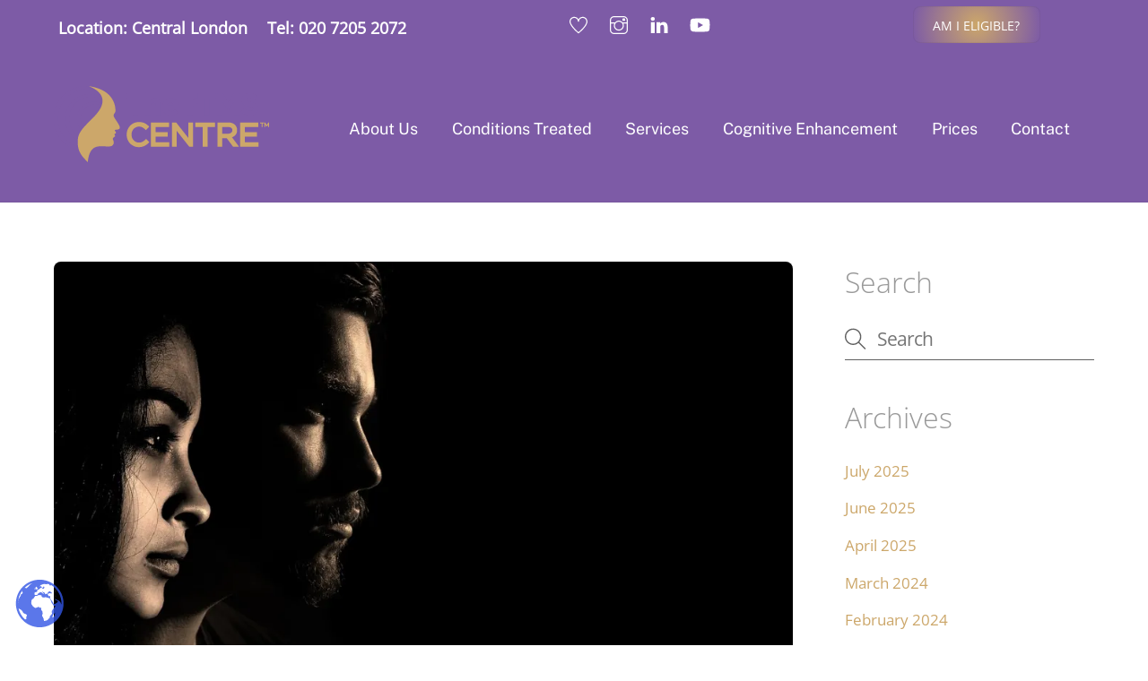

--- FILE ---
content_type: text/html; charset=UTF-8
request_url: https://rtmscentre.co.uk/mastering-anxiety-in-the-modern-world-your-ultimate-guide/
body_size: 25080
content:
<!DOCTYPE html><html lang="en-GB"><html lang="en"><head><meta charset="UTF-8"><meta name="viewport" content="width=device-width, initial-scale=1, minimum-scale=1"><meta name='robots' content='index, follow, max-image-preview:large, max-snippet:-1, max-video-preview:-1' /><style>img:is([sizes="auto" i], [sizes^="auto," i]) { contain-intrinsic-size: 3000px 1500px }</style><meta name="uri-translation" content="on" /><title>Mastering Anxiety in the Modern World: Your Ultimate Guide</title><meta name="description" content="Mastering Anxiety tips on how to create a balanced lifestyle and cultivate resilience despite the pressure and stress of the modern world." /><link rel="canonical" href="https://rtmscentre.co.uk/mastering-anxiety-in-the-modern-world-your-ultimate-guide/" /><meta property="og:locale" content="en_GB" /><meta property="og:type" content="article" /><meta property="og:title" content="Mastering Anxiety in the Modern World: Your Ultimate Guide" /><meta property="og:description" content="Mastering Anxiety tips on how to create a balanced lifestyle and cultivate resilience despite the pressure and stress of the modern world." /><meta property="og:url" content="https://rtmscentre.co.uk/mastering-anxiety-in-the-modern-world-your-ultimate-guide/" /><meta property="og:site_name" content="The rTMS Centre London" /><meta property="article:publisher" content="https://www.facebook.com/rtmscentre" /><meta property="article:published_time" content="2023-05-17T18:03:58+00:00" /><meta property="article:modified_time" content="2024-05-30T12:04:31+00:00" /><meta property="og:image" content="https://rtmscentre.co.uk/wp-content/uploads/2023/05/man-g1d463447c_1280.jpg" /><meta property="og:image:width" content="1280" /><meta property="og:image:height" content="662" /><meta property="og:image:type" content="image/jpeg" /><meta name="author" content="RTMSCentre" /><meta name="twitter:card" content="summary_large_image" /><meta name="twitter:creator" content="@rtmscentre" /><meta name="twitter:site" content="@rtmscentre" /><meta name="twitter:label1" content="Written by" /><meta name="twitter:data1" content="RTMSCentre" /><meta name="twitter:label2" content="Estimated reading time" /><meta name="twitter:data2" content="6 minutes" /> <script type="application/ld+json" class="yoast-schema-graph">{"@context":"https://schema.org","@graph":[{"@type":"Article","@id":"https://rtmscentre.co.uk/mastering-anxiety-in-the-modern-world-your-ultimate-guide/#article","isPartOf":{"@id":"https://rtmscentre.co.uk/mastering-anxiety-in-the-modern-world-your-ultimate-guide/"},"author":{"name":"RTMSCentre","@id":"https://rtmscentre.co.uk/#/schema/person/334d87cafd9ceb3e457c1f598713c66e"},"headline":"Mastering Anxiety in the Modern World: Your Ultimate Guide","datePublished":"2023-05-17T18:03:58+00:00","dateModified":"2024-05-30T12:04:31+00:00","mainEntityOfPage":{"@id":"https://rtmscentre.co.uk/mastering-anxiety-in-the-modern-world-your-ultimate-guide/"},"wordCount":1113,"commentCount":0,"publisher":{"@id":"https://rtmscentre.co.uk/#organization"},"image":{"@id":"https://rtmscentre.co.uk/mastering-anxiety-in-the-modern-world-your-ultimate-guide/#primaryimage"},"thumbnailUrl":"https://i0.wp.com/rtmscentre.co.uk/wp-content/uploads/2023/05/man-g1d463447c_1280.jpg?fit=1280%2C662&ssl=1","articleSection":["General Read"],"inLanguage":"en-GB","potentialAction":[{"@type":"CommentAction","name":"Comment","target":["https://rtmscentre.co.uk/mastering-anxiety-in-the-modern-world-your-ultimate-guide/#respond"]}]},{"@type":"WebPage","@id":"https://rtmscentre.co.uk/mastering-anxiety-in-the-modern-world-your-ultimate-guide/","url":"https://rtmscentre.co.uk/mastering-anxiety-in-the-modern-world-your-ultimate-guide/","name":"Mastering Anxiety in the Modern World: Your Ultimate Guide","isPartOf":{"@id":"https://rtmscentre.co.uk/#website"},"primaryImageOfPage":{"@id":"https://rtmscentre.co.uk/mastering-anxiety-in-the-modern-world-your-ultimate-guide/#primaryimage"},"image":{"@id":"https://rtmscentre.co.uk/mastering-anxiety-in-the-modern-world-your-ultimate-guide/#primaryimage"},"thumbnailUrl":"https://i0.wp.com/rtmscentre.co.uk/wp-content/uploads/2023/05/man-g1d463447c_1280.jpg?fit=1280%2C662&ssl=1","datePublished":"2023-05-17T18:03:58+00:00","dateModified":"2024-05-30T12:04:31+00:00","description":"Mastering Anxiety tips on how to create a balanced lifestyle and cultivate resilience despite the pressure and stress of the modern world.","breadcrumb":{"@id":"https://rtmscentre.co.uk/mastering-anxiety-in-the-modern-world-your-ultimate-guide/#breadcrumb"},"inLanguage":"en-GB","potentialAction":[{"@type":"ReadAction","target":["https://rtmscentre.co.uk/mastering-anxiety-in-the-modern-world-your-ultimate-guide/"]}]},{"@type":"ImageObject","inLanguage":"en-GB","@id":"https://rtmscentre.co.uk/mastering-anxiety-in-the-modern-world-your-ultimate-guide/#primaryimage","url":"https://i0.wp.com/rtmscentre.co.uk/wp-content/uploads/2023/05/man-g1d463447c_1280.jpg?fit=1280%2C662&ssl=1","contentUrl":"https://i0.wp.com/rtmscentre.co.uk/wp-content/uploads/2023/05/man-g1d463447c_1280.jpg?fit=1280%2C662&ssl=1","width":1280,"height":662,"caption":"Mastering Anxiety to reduce stress"},{"@type":"BreadcrumbList","@id":"https://rtmscentre.co.uk/mastering-anxiety-in-the-modern-world-your-ultimate-guide/#breadcrumb","itemListElement":[{"@type":"ListItem","position":1,"name":"Home","item":"https://rtmscentre.co.uk/"},{"@type":"ListItem","position":2,"name":"Mastering Anxiety in the Modern World: Your Ultimate Guide"}]},{"@type":"WebSite","@id":"https://rtmscentre.co.uk/#website","url":"https://rtmscentre.co.uk/","name":"The rTMS Centre London","description":"TMS Treatment London","publisher":{"@id":"https://rtmscentre.co.uk/#organization"},"potentialAction":[{"@type":"SearchAction","target":{"@type":"EntryPoint","urlTemplate":"https://rtmscentre.co.uk/?s={search_term_string}"},"query-input":{"@type":"PropertyValueSpecification","valueRequired":true,"valueName":"search_term_string"}}],"inLanguage":"en-GB"},{"@type":"Organization","@id":"https://rtmscentre.co.uk/#organization","name":"The rTMS Centre London","url":"https://rtmscentre.co.uk/","logo":{"@type":"ImageObject","inLanguage":"en-GB","@id":"https://rtmscentre.co.uk/#/schema/logo/image/","url":"https://i0.wp.com/rtmscentre.co.uk/wp-content/uploads/2023/07/the-rtms-centre-london-logo.png?fit=240%2C89&ssl=1","contentUrl":"https://i0.wp.com/rtmscentre.co.uk/wp-content/uploads/2023/07/the-rtms-centre-london-logo.png?fit=240%2C89&ssl=1","width":240,"height":89,"caption":"The rTMS Centre London"},"image":{"@id":"https://rtmscentre.co.uk/#/schema/logo/image/"},"sameAs":["https://www.facebook.com/rtmscentre","https://x.com/rtmscentre","https://www.instagram.com/rtmscentre/","https://www.linkedin.com/company/yaad-ltd","https://www.youtube.com/channel/UCRmhLG3Ln3REWTk7KgBs78Q"]},{"@type":"Person","@id":"https://rtmscentre.co.uk/#/schema/person/334d87cafd9ceb3e457c1f598713c66e","name":"RTMSCentre","image":{"@type":"ImageObject","inLanguage":"en-GB","@id":"https://rtmscentre.co.uk/#/schema/person/image/","url":"https://secure.gravatar.com/avatar/e292c34e7883802a9bedea0b2b9b457ae05a3253eced5bcec324a9efb5afc371?s=96&d=mm&r=g","contentUrl":"https://secure.gravatar.com/avatar/e292c34e7883802a9bedea0b2b9b457ae05a3253eced5bcec324a9efb5afc371?s=96&d=mm&r=g","caption":"RTMSCentre"},"sameAs":["http://rtmscentre.co.uk"]}]}</script> <style id="tf_lazy_style">[data-tf-src]{
                    opacity:0
                }
                .tf_svg_lazy{
                    transition:filter .3s linear!important;filter:blur(25px);opacity:1;
                    transform:translateZ(0)
                }
                .tf_svg_lazy_loaded{
                    filter:blur(0)
                }
                .module[data-lazy],.module[data-lazy] .ui,.module_row[data-lazy]:not(.tb_first),.module_row[data-lazy]:not(.tb_first)>.row_inner,.module_row:not(.tb_first) .module_column[data-lazy],.module_row:not(.tb_first) .module_subrow[data-lazy],.module_subrow[data-lazy]>.subrow_inner{
                    background-image:none!important
                }</style><noscript><style>[data-tf-src]{
                display:none!important
            }
            .tf_svg_lazy{
                filter:none!important;
                opacity:1!important
            }</style></noscript><style id="tf_lazy_common">/*chrome bug,prevent run transition on the page loading*/
                body:not(.page-loaded),body:not(.page-loaded) #header,body:not(.page-loaded) a,body:not(.page-loaded) img,body:not(.page-loaded) figure,body:not(.page-loaded) div,body:not(.page-loaded) i,body:not(.page-loaded) li,body:not(.page-loaded) span,body:not(.page-loaded) ul{
                    animation:none!important;
                    transition:none!important
                }
                body:not(.page-loaded) #main-nav li .sub-menu{
                    display:none
                }
                img{
                    max-width:100%;
                    height:auto
                }
					           .tf_fa{display:inline-block;width:1em;height:1em;stroke-width:0;stroke:currentColor;overflow:visible;fill:currentColor;pointer-events:none;vertical-align:middle}#tf_svg symbol{overflow:visible}.tf_lazy{position:relative;visibility:visible;display:block;opacity:.3}.wow .tf_lazy{visibility:hidden;opacity:1;position:static;display:inline}div.tf_audio_lazy audio{visibility:hidden;height:0;display:inline}.mejs-container{visibility:visible}.tf_iframe_lazy{transition:opacity .3s ease-in-out;min-height:10px}.tf_carousel .tf_swiper-wrapper{display:flex}.tf_carousel .tf_swiper-slide{flex-shrink:0;opacity:0}.tf_carousel .tf_lazy{contain:none}.tf_swiper-wrapper>br,.tf_lazy.tf_swiper-wrapper .tf_lazy:after,.tf_lazy.tf_swiper-wrapper .tf_lazy:before{display:none}.tf_lazy:after,.tf_lazy:before{content:'';display:inline-block;position:absolute;width:10px!important;height:10px!important;margin:0 3px;top:50%!important;right:50%!important;left:auto!important;border-radius:100%;background-color:currentColor;visibility:visible;animation:tf-hrz-loader infinite .75s cubic-bezier(.2,.68,.18,1.08)}.tf_lazy:after{width:6px!important;height:6px!important;right:auto!important;left:50%!important;margin-top:3px;animation-delay:-.4s}@keyframes tf-hrz-loader{0%{transform:scale(1);opacity:1}50%{transform:scale(.1);opacity:.6}100%{transform:scale(1);opacity:1}}.tf_lazy_lightbox{position:fixed;background:rgba(11,11,11,.8);color:#ccc;top:0;left:0;display:flex;align-items:center;justify-content:center;z-index:999}.tf_lazy_lightbox .tf_lazy:after,.tf_lazy_lightbox .tf_lazy:before{background:#fff}.tf_video_lazy video{width:100%;height:100%;position:static;object-fit:cover}</style><noscript><style>body:not(.page-loaded) #main-nav li .sub-menu{
                display:block
            }</style></noscript><link type="image/png" href="https://rtmscentre.co.uk/wp-content/uploads/2017/08/favicon.png" rel="apple-touch-icon" /><link type="image/png" href="https://rtmscentre.co.uk/wp-content/uploads/2017/08/favicon.png" rel="icon" /><link rel="prefetch" href="https://rtmscentre.co.uk/wp-content/themes/themify-ultra/js/themify.script.min.js?ver=5.7.4" as="script" importance="low"/><link rel="prefetch" href="https://rtmscentre.co.uk/wp-content/themes/themify-ultra/themify/js/modules/themify.sidemenu.min.js?ver=5.6.7" as="script" importance="low"/><link rel="preload" href="https://rtmscentre.co.uk/wp-content/themes/themify-ultra/themify/themify-builder/js/themify.builder.script.min.js?ver=5.6.7" as="script" importance="low"/><link rel="preload" href="https://rtmscentre.co.uk/wp-content/uploads/2023/07/the-rtms-centre-london-logo.png" as="image"/><link rel="preload" href="https://rtmscentre.co.uk/wp-content/uploads/2023/07/the-rtms-centre-london-rev.png" as="image"/><link rel="preload" href="https://fonts.gstatic.com/s/cormorantgaramond/v21/co3ZmX5slCNuHLi8bLeY9MK7whWMhyjYrEtImSo.woff2" as="font" type="font/woff2" crossorigin importance="high"/><link rel="preload" href="https://fonts.gstatic.com/s/cormorantgaramond/v21/co3bmX5slCNuHLi8bLeY9MK7whWMhyjYqXtK.woff2" as="font" type="font/woff2" crossorigin importance="high"/><link rel="preload" href="https://fonts.gstatic.com/s/montserrat/v31/JTUFjIg1_i6t8kCHKm459Wx7xQYXK0vOoz6jq6R9WXh0pg.woff2" as="font" type="font/woff2" crossorigin importance="high"/><link rel="preload" href="https://fonts.gstatic.com/s/montserrat/v31/JTUSjIg1_i6t8kCHKm459Wlhyw.woff2" as="font" type="font/woff2" crossorigin importance="high"/><link rel="preload" href="https://fonts.gstatic.com/s/opensans/v44/memQYaGs126MiZpBA-UFUIcVXSCEkx2cmqvXlWq8tWZ0Pw86hd0Rk8ZkWT4ewJER.woff2" as="font" type="font/woff2" crossorigin importance="high"/><link rel="preload" href="https://fonts.gstatic.com/s/opensans/v44/memQYaGs126MiZpBA-UFUIcVXSCEkx2cmqvXlWq8tWZ0Pw86hd0Rk8ZkWVAewA.woff2" as="font" type="font/woff2" crossorigin importance="high"/><link rel="preload" href="https://fonts.gstatic.com/s/opensans/v44/memvYaGs126MiZpBA-UvWbX2vVnXBbObj2OVTUGmu1aB.woff2" as="font" type="font/woff2" crossorigin importance="high"/><link rel="preload" href="https://fonts.gstatic.com/s/opensans/v44/memvYaGs126MiZpBA-UvWbX2vVnXBbObj2OVTS-muw.woff2" as="font" type="font/woff2" crossorigin importance="high"/><link rel="preload" href="https://fonts.gstatic.com/s/publicsans/v21/ijwTs572Xtc6ZYQws9YVwnNDTJzaxw.woff2" as="font" type="font/woff2" crossorigin importance="high"/><link rel="preload" href="https://fonts.gstatic.com/s/publicsans/v21/ijwRs572Xtc6ZYQws9YVwnNGfJ4.woff2" as="font" type="font/woff2" crossorigin importance="high"/><link rel="preload" importance="high" href="https://rtmscentre.co.uk/wp-content/uploads/themify-concate/808911146/themify-1111612554.min.css" as="style"><link importance="high" id="themify_concate-css" rel="stylesheet" href="https://rtmscentre.co.uk/wp-content/uploads/themify-concate/808911146/themify-1111612554.min.css"><link rel="preconnect" href="https://fonts.gstatic.com" crossorigin/><link rel="dns-prefetch" href="//www.google-analytics.com"/><link rel="alternate" type="application/rss+xml" title="The rTMS Centre London &raquo; Feed" href="https://rtmscentre.co.uk/feed/" /><link rel="alternate" type="application/rss+xml" title="The rTMS Centre London &raquo; Comments Feed" href="https://rtmscentre.co.uk/comments/feed/" /><link rel="preload" href="https://rtmscentre.co.uk/wp-content/plugins/litespeed-cache/assets/css/litespeed-dummy.css?ver=6.8.2" as="style" /><style id='classic-theme-styles-inline-css'>/*! This file is auto-generated */
.wp-block-button__link{color:#fff;background-color:#32373c;border-radius:9999px;box-shadow:none;text-decoration:none;padding:calc(.667em + 2px) calc(1.333em + 2px);font-size:1.125em}.wp-block-file__button{background:#32373c;color:#fff;text-decoration:none}</style><style id='jetpack-sharing-buttons-style-inline-css'>.jetpack-sharing-buttons__services-list{display:flex;flex-direction:row;flex-wrap:wrap;gap:0;list-style-type:none;margin:5px;padding:0}.jetpack-sharing-buttons__services-list.has-small-icon-size{font-size:12px}.jetpack-sharing-buttons__services-list.has-normal-icon-size{font-size:16px}.jetpack-sharing-buttons__services-list.has-large-icon-size{font-size:24px}.jetpack-sharing-buttons__services-list.has-huge-icon-size{font-size:36px}@media print{.jetpack-sharing-buttons__services-list{display:none!important}}.editor-styles-wrapper .wp-block-jetpack-sharing-buttons{gap:0;padding-inline-start:0}ul.jetpack-sharing-buttons__services-list.has-background{padding:1.25em 2.375em}</style><style id='global-styles-inline-css'>:root{--wp--preset--aspect-ratio--square: 1;--wp--preset--aspect-ratio--4-3: 4/3;--wp--preset--aspect-ratio--3-4: 3/4;--wp--preset--aspect-ratio--3-2: 3/2;--wp--preset--aspect-ratio--2-3: 2/3;--wp--preset--aspect-ratio--16-9: 16/9;--wp--preset--aspect-ratio--9-16: 9/16;--wp--preset--color--black: #000000;--wp--preset--color--cyan-bluish-gray: #abb8c3;--wp--preset--color--white: #ffffff;--wp--preset--color--pale-pink: #f78da7;--wp--preset--color--vivid-red: #cf2e2e;--wp--preset--color--luminous-vivid-orange: #ff6900;--wp--preset--color--luminous-vivid-amber: #fcb900;--wp--preset--color--light-green-cyan: #7bdcb5;--wp--preset--color--vivid-green-cyan: #00d084;--wp--preset--color--pale-cyan-blue: #8ed1fc;--wp--preset--color--vivid-cyan-blue: #0693e3;--wp--preset--color--vivid-purple: #9b51e0;--wp--preset--gradient--vivid-cyan-blue-to-vivid-purple: linear-gradient(135deg,rgba(6,147,227,1) 0%,rgb(155,81,224) 100%);--wp--preset--gradient--light-green-cyan-to-vivid-green-cyan: linear-gradient(135deg,rgb(122,220,180) 0%,rgb(0,208,130) 100%);--wp--preset--gradient--luminous-vivid-amber-to-luminous-vivid-orange: linear-gradient(135deg,rgba(252,185,0,1) 0%,rgba(255,105,0,1) 100%);--wp--preset--gradient--luminous-vivid-orange-to-vivid-red: linear-gradient(135deg,rgba(255,105,0,1) 0%,rgb(207,46,46) 100%);--wp--preset--gradient--very-light-gray-to-cyan-bluish-gray: linear-gradient(135deg,rgb(238,238,238) 0%,rgb(169,184,195) 100%);--wp--preset--gradient--cool-to-warm-spectrum: linear-gradient(135deg,rgb(74,234,220) 0%,rgb(151,120,209) 20%,rgb(207,42,186) 40%,rgb(238,44,130) 60%,rgb(251,105,98) 80%,rgb(254,248,76) 100%);--wp--preset--gradient--blush-light-purple: linear-gradient(135deg,rgb(255,206,236) 0%,rgb(152,150,240) 100%);--wp--preset--gradient--blush-bordeaux: linear-gradient(135deg,rgb(254,205,165) 0%,rgb(254,45,45) 50%,rgb(107,0,62) 100%);--wp--preset--gradient--luminous-dusk: linear-gradient(135deg,rgb(255,203,112) 0%,rgb(199,81,192) 50%,rgb(65,88,208) 100%);--wp--preset--gradient--pale-ocean: linear-gradient(135deg,rgb(255,245,203) 0%,rgb(182,227,212) 50%,rgb(51,167,181) 100%);--wp--preset--gradient--electric-grass: linear-gradient(135deg,rgb(202,248,128) 0%,rgb(113,206,126) 100%);--wp--preset--gradient--midnight: linear-gradient(135deg,rgb(2,3,129) 0%,rgb(40,116,252) 100%);--wp--preset--font-size--small: 13px;--wp--preset--font-size--medium: 20px;--wp--preset--font-size--large: 36px;--wp--preset--font-size--x-large: 42px;--wp--preset--spacing--20: 0.44rem;--wp--preset--spacing--30: 0.67rem;--wp--preset--spacing--40: 1rem;--wp--preset--spacing--50: 1.5rem;--wp--preset--spacing--60: 2.25rem;--wp--preset--spacing--70: 3.38rem;--wp--preset--spacing--80: 5.06rem;--wp--preset--shadow--natural: 6px 6px 9px rgba(0, 0, 0, 0.2);--wp--preset--shadow--deep: 12px 12px 50px rgba(0, 0, 0, 0.4);--wp--preset--shadow--sharp: 6px 6px 0px rgba(0, 0, 0, 0.2);--wp--preset--shadow--outlined: 6px 6px 0px -3px rgba(255, 255, 255, 1), 6px 6px rgba(0, 0, 0, 1);--wp--preset--shadow--crisp: 6px 6px 0px rgba(0, 0, 0, 1);}:where(.is-layout-flex){gap: 0.5em;}:where(.is-layout-grid){gap: 0.5em;}body .is-layout-flex{display: flex;}.is-layout-flex{flex-wrap: wrap;align-items: center;}.is-layout-flex > :is(*, div){margin: 0;}body .is-layout-grid{display: grid;}.is-layout-grid > :is(*, div){margin: 0;}:where(.wp-block-columns.is-layout-flex){gap: 2em;}:where(.wp-block-columns.is-layout-grid){gap: 2em;}:where(.wp-block-post-template.is-layout-flex){gap: 1.25em;}:where(.wp-block-post-template.is-layout-grid){gap: 1.25em;}.has-black-color{color: var(--wp--preset--color--black) !important;}.has-cyan-bluish-gray-color{color: var(--wp--preset--color--cyan-bluish-gray) !important;}.has-white-color{color: var(--wp--preset--color--white) !important;}.has-pale-pink-color{color: var(--wp--preset--color--pale-pink) !important;}.has-vivid-red-color{color: var(--wp--preset--color--vivid-red) !important;}.has-luminous-vivid-orange-color{color: var(--wp--preset--color--luminous-vivid-orange) !important;}.has-luminous-vivid-amber-color{color: var(--wp--preset--color--luminous-vivid-amber) !important;}.has-light-green-cyan-color{color: var(--wp--preset--color--light-green-cyan) !important;}.has-vivid-green-cyan-color{color: var(--wp--preset--color--vivid-green-cyan) !important;}.has-pale-cyan-blue-color{color: var(--wp--preset--color--pale-cyan-blue) !important;}.has-vivid-cyan-blue-color{color: var(--wp--preset--color--vivid-cyan-blue) !important;}.has-vivid-purple-color{color: var(--wp--preset--color--vivid-purple) !important;}.has-black-background-color{background-color: var(--wp--preset--color--black) !important;}.has-cyan-bluish-gray-background-color{background-color: var(--wp--preset--color--cyan-bluish-gray) !important;}.has-white-background-color{background-color: var(--wp--preset--color--white) !important;}.has-pale-pink-background-color{background-color: var(--wp--preset--color--pale-pink) !important;}.has-vivid-red-background-color{background-color: var(--wp--preset--color--vivid-red) !important;}.has-luminous-vivid-orange-background-color{background-color: var(--wp--preset--color--luminous-vivid-orange) !important;}.has-luminous-vivid-amber-background-color{background-color: var(--wp--preset--color--luminous-vivid-amber) !important;}.has-light-green-cyan-background-color{background-color: var(--wp--preset--color--light-green-cyan) !important;}.has-vivid-green-cyan-background-color{background-color: var(--wp--preset--color--vivid-green-cyan) !important;}.has-pale-cyan-blue-background-color{background-color: var(--wp--preset--color--pale-cyan-blue) !important;}.has-vivid-cyan-blue-background-color{background-color: var(--wp--preset--color--vivid-cyan-blue) !important;}.has-vivid-purple-background-color{background-color: var(--wp--preset--color--vivid-purple) !important;}.has-black-border-color{border-color: var(--wp--preset--color--black) !important;}.has-cyan-bluish-gray-border-color{border-color: var(--wp--preset--color--cyan-bluish-gray) !important;}.has-white-border-color{border-color: var(--wp--preset--color--white) !important;}.has-pale-pink-border-color{border-color: var(--wp--preset--color--pale-pink) !important;}.has-vivid-red-border-color{border-color: var(--wp--preset--color--vivid-red) !important;}.has-luminous-vivid-orange-border-color{border-color: var(--wp--preset--color--luminous-vivid-orange) !important;}.has-luminous-vivid-amber-border-color{border-color: var(--wp--preset--color--luminous-vivid-amber) !important;}.has-light-green-cyan-border-color{border-color: var(--wp--preset--color--light-green-cyan) !important;}.has-vivid-green-cyan-border-color{border-color: var(--wp--preset--color--vivid-green-cyan) !important;}.has-pale-cyan-blue-border-color{border-color: var(--wp--preset--color--pale-cyan-blue) !important;}.has-vivid-cyan-blue-border-color{border-color: var(--wp--preset--color--vivid-cyan-blue) !important;}.has-vivid-purple-border-color{border-color: var(--wp--preset--color--vivid-purple) !important;}.has-vivid-cyan-blue-to-vivid-purple-gradient-background{background: var(--wp--preset--gradient--vivid-cyan-blue-to-vivid-purple) !important;}.has-light-green-cyan-to-vivid-green-cyan-gradient-background{background: var(--wp--preset--gradient--light-green-cyan-to-vivid-green-cyan) !important;}.has-luminous-vivid-amber-to-luminous-vivid-orange-gradient-background{background: var(--wp--preset--gradient--luminous-vivid-amber-to-luminous-vivid-orange) !important;}.has-luminous-vivid-orange-to-vivid-red-gradient-background{background: var(--wp--preset--gradient--luminous-vivid-orange-to-vivid-red) !important;}.has-very-light-gray-to-cyan-bluish-gray-gradient-background{background: var(--wp--preset--gradient--very-light-gray-to-cyan-bluish-gray) !important;}.has-cool-to-warm-spectrum-gradient-background{background: var(--wp--preset--gradient--cool-to-warm-spectrum) !important;}.has-blush-light-purple-gradient-background{background: var(--wp--preset--gradient--blush-light-purple) !important;}.has-blush-bordeaux-gradient-background{background: var(--wp--preset--gradient--blush-bordeaux) !important;}.has-luminous-dusk-gradient-background{background: var(--wp--preset--gradient--luminous-dusk) !important;}.has-pale-ocean-gradient-background{background: var(--wp--preset--gradient--pale-ocean) !important;}.has-electric-grass-gradient-background{background: var(--wp--preset--gradient--electric-grass) !important;}.has-midnight-gradient-background{background: var(--wp--preset--gradient--midnight) !important;}.has-small-font-size{font-size: var(--wp--preset--font-size--small) !important;}.has-medium-font-size{font-size: var(--wp--preset--font-size--medium) !important;}.has-large-font-size{font-size: var(--wp--preset--font-size--large) !important;}.has-x-large-font-size{font-size: var(--wp--preset--font-size--x-large) !important;}
:where(.wp-block-post-template.is-layout-flex){gap: 1.25em;}:where(.wp-block-post-template.is-layout-grid){gap: 1.25em;}
:where(.wp-block-columns.is-layout-flex){gap: 2em;}:where(.wp-block-columns.is-layout-grid){gap: 2em;}
:root :where(.wp-block-pullquote){font-size: 1.5em;line-height: 1.6;}</style><link rel="preload" href="https://rtmscentre.co.uk/wp-content/plugins/contact-form-7/includes/css/styles.css?ver=6.1.4" as="style" /><link rel='stylesheet' id='contact-form-7-css' href='https://rtmscentre.co.uk/wp-content/plugins/contact-form-7/includes/css/styles.css?ver=6.1.4' media='all' /><link rel="preload" href="https://rtmscentre.co.uk/wp-content/plugins/embedder-for-google-reviews-pro/dist/css/google-reviews-public.css?ver=1.7.5" as="style" /><link rel='stylesheet' id='google-reviews-css' href='https://rtmscentre.co.uk/wp-content/plugins/embedder-for-google-reviews-pro/dist/css/google-reviews-public.css?ver=1.7.5' media='all' /><link rel="preload" href="https://c0.wp.com/c/6.8.2/wp-includes/css/dashicons.min.css" as="style" /><link rel='stylesheet' id='dashicons-css' href='https://c0.wp.com/c/6.8.2/wp-includes/css/dashicons.min.css' media='all' /><link rel="preload" href="https://rtmscentre.co.uk/wp-content/plugins/everest-forms/assets/css/everest-forms.css?ver=3.4.1" as="style" /><link rel='stylesheet' id='everest-forms-general-css' href='https://rtmscentre.co.uk/wp-content/plugins/everest-forms/assets/css/everest-forms.css?ver=3.4.1' media='all' /><link rel="preload" href="https://rtmscentre.co.uk/wp-content/plugins/everest-forms/assets/css/intlTelInput.css?ver=3.4.1" as="style" /><link rel='stylesheet' id='jquery-intl-tel-input-css' href='https://rtmscentre.co.uk/wp-content/plugins/everest-forms/assets/css/intlTelInput.css?ver=3.4.1' media='all' /><link rel="preload" href="https://c0.wp.com/p/jetpack/15.0/modules/sharedaddy/sharing.css" as="style" /><link rel='stylesheet' id='sharedaddy-css' href='https://c0.wp.com/p/jetpack/15.0/modules/sharedaddy/sharing.css' media='all' /><link rel="preload" href="https://c0.wp.com/p/jetpack/15.0/_inc/social-logos/social-logos.min.css" as="style" /><link rel='stylesheet' id='social-logos-css' href='https://c0.wp.com/p/jetpack/15.0/_inc/social-logos/social-logos.min.css' media='all' /> <script src="https://c0.wp.com/c/6.8.2/wp-includes/js/jquery/jquery.min.js" id="jquery-core-js"></script>  <script src="https://www.googletagmanager.com/gtag/js?id=GT-K8KHTWT" id="google_gtagjs-js" async></script> <script id="google_gtagjs-js-after">window.dataLayer = window.dataLayer || [];function gtag(){dataLayer.push(arguments);}
gtag("set","linker",{"domains":["rtmscentre.co.uk"]});
gtag("js", new Date());
gtag("set", "developer_id.dZTNiMT", true);
gtag("config", "GT-K8KHTWT");
gtag("config", "AW-10780537803");
 window._googlesitekit = window._googlesitekit || {}; window._googlesitekit.throttledEvents = []; window._googlesitekit.gtagEvent = (name, data) => { var key = JSON.stringify( { name, data } ); if ( !! window._googlesitekit.throttledEvents[ key ] ) { return; } window._googlesitekit.throttledEvents[ key ] = true; setTimeout( () => { delete window._googlesitekit.throttledEvents[ key ]; }, 5 ); gtag( "event", name, { ...data, event_source: "site-kit" } ); };</script> <link rel="https://api.w.org/" href="https://rtmscentre.co.uk/wp-json/" /><link rel="alternate" title="JSON" type="application/json" href="https://rtmscentre.co.uk/wp-json/wp/v2/posts/8984" /><link rel="EditURI" type="application/rsd+xml" title="RSD" href="https://rtmscentre.co.uk/xmlrpc.php?rsd" /><meta name="generator" content="WordPress 6.8.2" /><meta name="generator" content="Everest Forms 3.4.1" /><link rel='shortlink' href='https://wp.me/p8vk1F-2kU' /><link rel="alternate" title="oEmbed (JSON)" type="application/json+oembed" href="https://rtmscentre.co.uk/wp-json/oembed/1.0/embed?url=https%3A%2F%2Frtmscentre.co.uk%2Fmastering-anxiety-in-the-modern-world-your-ultimate-guide%2F" /><link rel="alternate" title="oEmbed (XML)" type="text/xml+oembed" href="https://rtmscentre.co.uk/wp-json/oembed/1.0/embed?url=https%3A%2F%2Frtmscentre.co.uk%2Fmastering-anxiety-in-the-modern-world-your-ultimate-guide%2F&#038;format=xml" />
<script>(function(i,s,o,g,r,a,m){i['GoogleAnalyticsObject']=r;i[r]=i[r]||function(){
			(i[r].q=i[r].q||[]).push(arguments)},i[r].l=1*new Date();a=s.createElement(o),
		m=s.getElementsByTagName(o)[0];a.async=1;a.src=g;m.parentNode.insertBefore(a,m)
	})(window,document,'script','//www.google-analytics.com/analytics.js','ga');

	ga('create', 'UA-106563788-1', 'auto');
	ga('send', 'pageview');</script><meta name="generator" content="Site Kit by Google 1.168.0" /><noscript><img decoding="async" data-tf-not-load="1" importance="high" height="1" width="1" style="display:none" src="https://www.facebook.com/tr?id=3045100892416526&ev=PageView&noscript=1" /></noscript><style>img#wpstats{display:none}</style><style>@keyframes themifyAnimatedBG{
		0%{background-color:#33baab}100%{background-color:#e33b9e}50%{background-color:#4961d7}33.3%{background-color:#2ea85c}25%{background-color:#2bb8ed}20%{background-color:#dd5135}
	}
	.page-loaded .module_row.animated-bg{
		animation:themifyAnimatedBG 30000ms infinite alternate
	}</style><meta name="google-site-verification" content="WMoIP4Kr-siHgg35VKmD00PEDFNJRjx3SOTUHdcCZDY"><meta name="google-adsense-platform-account" content="ca-host-pub-2644536267352236"><meta name="google-adsense-platform-domain" content="sitekit.withgoogle.com"><style id="tb_inline_styles">.tb_animation_on{overflow-x:hidden}.themify_builder .wow{visibility:hidden;animation-fill-mode:both}.themify_builder .tf_lax_done{transition-duration:.8s;transition-timing-function:cubic-bezier(.165,.84,.44,1)}[data-sticky-active].tb_sticky_scroll_active{z-index:1}[data-sticky-active].tb_sticky_scroll_active .hide-on-stick{display:none}@media screen and (min-width:1025px){.hide-desktop{width:0!important;height:0!important;padding:0!important;visibility:hidden!important;margin:0!important;display:table-column!important;background:none!important}}@media screen and (min-width:769px) and (max-width:1024px){.hide-tablet_landscape{width:0!important;height:0!important;padding:0!important;visibility:hidden!important;margin:0!important;display:table-column!important;background:none!important}}@media screen and (min-width:481px) and (max-width:768px){.hide-tablet{width:0!important;height:0!important;padding:0!important;visibility:hidden!important;margin:0!important;display:table-column!important;background:none!important}}@media screen and (max-width:480px){.hide-mobile{width:0!important;height:0!important;padding:0!important;visibility:hidden!important;margin:0!important;display:table-column!important;background:none!important}}</style><noscript><style>.themify_builder .wow,.wow .tf_lazy{visibility:visible!important}</style></noscript>
 <script async src="https://pagead2.googlesyndication.com/pagead/js/adsbygoogle.js?client=ca-pub-1156697747551623&amp;host=ca-host-pub-2644536267352236" crossorigin="anonymous"></script> <link rel="icon" href="https://i0.wp.com/rtmscentre.co.uk/wp-content/uploads/2023/07/cropped-RTMS-Logo-Head.png?fit=32%2C32&#038;ssl=1" sizes="32x32" /><link rel="icon" href="https://i0.wp.com/rtmscentre.co.uk/wp-content/uploads/2023/07/cropped-RTMS-Logo-Head.png?fit=192%2C192&#038;ssl=1" sizes="192x192" /><link rel="apple-touch-icon" href="https://i0.wp.com/rtmscentre.co.uk/wp-content/uploads/2023/07/cropped-RTMS-Logo-Head.png?fit=180%2C180&#038;ssl=1" /><meta name="msapplication-TileImage" content="https://i0.wp.com/rtmscentre.co.uk/wp-content/uploads/2023/07/cropped-RTMS-Logo-Head.png?fit=270%2C270&#038;ssl=1" /><style id="wp-custom-css">.blog-header {
	font-family: "Montserrat";
  font-weight: 400;
	line-height: 110%;
	color: #999;
  font-size: 2em;
}</style></head><body class="wp-singular post-template-default single single-post postid-8984 single-format-standard wp-theme-themify-ultra everest-forms-no-js skin-lawyer sidebar1 default_width no-home tb_animation_on ready-view header-top-widgets fixed-header-enabled footer-block theme-font-sans-serif tagline-off search-off menu-morphing single-classic-layout filter-hover-none filter-featured-only sidemenu-active">
<a class="screen-reader-text skip-to-content" href="#content">Skip to content</a><div id="pagewrap" class="tf_box hfeed site"><div id="headerwrap"  class=' tf_box tf_w'><div class="header-widget-full tf_clearfix"><div class="header-widget tf_clear tf_clearfix"><div class="header-widget-inner tf_scrollbar tf_clearfix"><div class=" first tf_box tf_float"><div id="custom_html-8" class="widget_text widget widget_custom_html"><div class="textwidget custom-html-widget"><div class="tb_layout_part_wrap tf_w"><div  class="themify_builder_content themify_builder_content-6034 themify_builder not_editable_builder" data-postid="6034"><div  data-lazy="1" class="module_row themify_builder_row tb_kt9r272 tb_first tf_clearfix"><div class="row_inner col_align_top col-count-1 tf_box tf_w tf_rel"><div  data-lazy="1" class="module_column tb-column col-full first tb_bg7a274 tf_box"><div class="tb-column-inner tf_box tf_w"><div  data-lazy="1" class="module_subrow themify_builder_sub_row tb_27s9275 tf_w tf_clearfix"><div class="subrow_inner col_align_top col-count-3 tf_box tf_w"  data-basecol="3" data-col_tablet="column-full" data-col_mobile="column-full"><div  style="width: 45.52%" data-lazy="1" class="sub_column module_column tf_box col4-2 first tb_erc2276"><div class="tb-column-inner tf_box tf_w"><div  class="module module-icon tb_k5iq265  large circle icon_horizontal  hide-mobile" data-lazy="1"><div class="module-icon-item tf_inline_b">
<a href="https://rtmscentre.co.uk/contact-rtms-centre-london/" rel="noopener" target="_blank">
<span class="tf_vmiddle">Location: Central London</span>
</a></div><div class="module-icon-item tf_inline_b">
<a href="tel:02072052072">
<span class="tf_vmiddle">Tel: 020 7205 2072</span>
</a></div></div><div  class="module module-icon tb_uefh998  normal rounded icon_horizontal  hide-desktop hide-tablet hide-tablet_landscape" data-lazy="1"><div class="module-icon-item tf_inline_b">
<a href="https://rtmscentre.co.uk/contact-rtms-centre-london/" rel="noopener" target="_blank">
<span class="tf_vmiddle">Location: Central London</span>
</a></div><div class="module-icon-item tf_inline_b">
<a href="tel:02072052072">
<span class="tf_vmiddle">Tel: 020 7205 2072</span>
</a></div></div></div></div><div  style="width: 25.48%" data-lazy="1" class="sub_column module_column tf_box col4-1 middle tb_mfyu279"><div class="tb-column-inner tf_box tf_w"><div  class="module module-widget tb_k6rr279  " data-lazy="1"><div class="widget themify-social-links"><ul class="social-links horizontal"><li class="social-link-item  font-icon icon-medium">
<a href="https://g.co/kgs/r9PJW8s" aria-label="" target="_blank" rel="noopener"><em><svg  aria-label="" role="img" class="tf_fa tf-ti-heart"><use href="#tf-ti-heart"></use></svg></em>  </a></li><li class="social-link-item  font-icon icon-medium">
<a href="https://www.instagram.com/rtmscentre/" aria-label="" target="_blank" rel="noopener"><em><svg  aria-label="" role="img" class="tf_fa tf-ti-instagram"><use href="#tf-ti-instagram"></use></svg></em>  </a></li><li class="social-link-item  font-icon icon-medium">
<a href="https://www.linkedin.com/company/rtmscentre/" aria-label="" target="_blank" rel="noopener"><em><svg  aria-label="" role="img" class="tf_fa tf-ti-linkedin"><use href="#tf-ti-linkedin"></use></svg></em>  </a></li><li class="social-link-item  font-icon icon-medium">
<a href="https://www.youtube.com/channel/UCRmhLG3Ln3REWTk7KgBs78Q" aria-label="" target="_blank" rel="noopener"><em><svg  aria-label="" role="img" class="tf_fa tf-fab-youtube"><use href="#tf-fab-youtube"></use></svg></em>  </a></li></ul></div></div></div></div><div  data-lazy="1" class="sub_column module_column tf_box col4-1 last tb_ru67999"><div class="tb-column-inner tf_box tf_w"><div  class="module module-buttons tb_6ota277 buttons-horizontal solid assessment-button small rounded tf_textc" data-lazy="1"><div class="module-buttons-item tf_inline_b">
<a href="https://rtmscentre.co.uk/are-you-suitable-for-rtms/" class="ui builder_button tb_default_color" target="_blank" rel="noopener">
<span class="tf_inline_b tf_vmiddle">Am I eligible?</span>
</a></div></div></div></div></div></div></div></div></div></div></div></div></div></div></div></div></div></div><div class="header-icons tf_hide">
<a id="menu-icon" class="tf_inline_b tf_text_dec" href="#mobile-menu" aria-label="Menu"><span class="menu-icon-inner tf_inline_b tf_vmiddle tf_overflow"></span><span class="screen-reader-text">Menu</span></a></div><header id="header" class="tf_box pagewidth tf_clearfix" itemscope="itemscope" itemtype="https://schema.org/WPHeader"><div class="header-bar tf_box"><div id="site-logo"><a href="https://rtmscentre.co.uk" title="The rTMS Centre London"><img data-lazyloaded="1" src="[data-uri]"  data-src="https://rtmscentre.co.uk/wp-content/uploads/2023/07/the-rtms-centre-london-logo.png" alt="the rtms centre london logo" title="the rtms centre london logo" width="" height="" class="site-logo-image" data-tf-not-load="1" importance="high"><noscript><img  src="https://rtmscentre.co.uk/wp-content/uploads/2023/07/the-rtms-centre-london-logo.png" alt="the rtms centre london logo" title="the rtms centre london logo" width="" height="" class="site-logo-image" data-tf-not-load="1" importance="high"></noscript></a></div></div><div id="mobile-menu" class="sidemenu sidemenu-off tf_scrollbar"><div class="navbar-wrapper tf_clearfix"><div class="social-widget tf_inline_b tf_vmiddle"></div><nav id="main-nav-wrap" itemscope="itemscope" itemtype="https://schema.org/SiteNavigationElement"><ul id="main-nav" class="main-nav tf_clearfix tf_box"><li class="menu-item-page-6065 menu-item menu-item-type-post_type menu-item-object-page menu-item-has-children has-sub-menu menu-item-6110"  aria-haspopup="true"><a  href="https://rtmscentre.co.uk/about-rtms-centre/">About Us<span class="child-arrow"></span></a><ul class="sub-menu"><li class="menu-item-page-6076 menu-item menu-item-type-post_type menu-item-object-page menu-item-6116 menu-page-6076-parent-6110" ><a  href="https://rtmscentre.co.uk/tms-treatment-patient-review/">Reviews</a></li><li class="menu-item-page-12919 menu-item menu-item-type-post_type menu-item-object-page menu-item-13152 menu-page-12919-parent-6110" ><a  href="https://rtmscentre.co.uk/rtms-protocols/">TMS Consulting Services</a></li><li class="menu-item-page-9385 menu-item menu-item-type-post_type menu-item-object-page menu-item-9397 menu-page-9385-parent-6110" ><a  href="https://rtmscentre.co.uk/international-patients/">International Patients</a></li><li class="menu-item-page-9429 menu-item menu-item-type-post_type menu-item-object-page menu-item-9474 menu-page-9429-parent-6110" ><a  href="https://rtmscentre.co.uk/mental-health-self-test/">Free Self Test</a></li><li class="menu-item-page-7901 menu-item menu-item-type-post_type menu-item-object-page menu-item-has-children has-sub-menu menu-item-7909 menu-page-7901-parent-6110"  aria-haspopup="true"><a  href="https://rtmscentre.co.uk/the-rtms-centre-blogs/">Blogs<span class="child-arrow"></span></a><ul class="sub-menu"><li class="menu-item-page-7910 menu-item menu-item-type-post_type menu-item-object-page menu-item-7917 menu-page-7910-parent-7909" ><a  href="https://rtmscentre.co.uk/tms-blogs/">TMS Blogs</a></li></ul></li></ul></li><li class="menu-item-custom-7720 menu-item menu-item-type-custom menu-item-object-custom menu-item-home menu-item-has-children has-sub-menu menu-item-7720"  aria-haspopup="true"><a href="https://rtmscentre.co.uk">Conditions Treated<span class="child-arrow"></span></a><ul class="sub-menu"><li class="menu-item-page-6066 menu-item menu-item-type-post_type menu-item-object-page menu-item-6118 menu-page-6066-parent-7720" ><a  href="https://rtmscentre.co.uk/clinical-depression-treatment/">Depression &#038; PND &#038; SAD</a></li><li class="menu-item-page-6078 menu-item menu-item-type-post_type menu-item-object-page menu-item-6119 menu-page-6078-parent-7720" ><a  href="https://rtmscentre.co.uk/tms-anxiety-treatment/">Anxiety</a></li><li class="menu-item-page-4807 menu-item menu-item-type-post_type menu-item-object-page menu-item-8361 menu-page-4807-parent-7720" ><a  href="https://rtmscentre.co.uk/tms-treatment-ocd/">OCD</a></li><li class="menu-item-page-10778 menu-item menu-item-type-post_type menu-item-object-page menu-item-10784 menu-page-10778-parent-7720" ><a  href="https://rtmscentre.co.uk/tms-ptsd-treatment/">PTSD</a></li><li class="menu-item-custom-12495 menu-item menu-item-type-custom menu-item-object-custom menu-item-has-children has-sub-menu menu-item-12495 menu-custom-12495-parent-7720"  aria-haspopup="true"><a  href="http://www.rtmscentre.co.uk">Neurological Conditions<span class="child-arrow"></span></a><ul class="sub-menu"><li class="menu-item-page-8463 menu-item menu-item-type-post_type menu-item-object-page menu-item-8482 menu-page-8463-parent-12495" ><a  href="https://rtmscentre.co.uk/tms-therapy-fibromyalgia/">Fibromyalgia &#038; Chronic Pain</a></li><li class="menu-item-custom-11119 menu-item menu-item-type-custom menu-item-object-custom menu-item-11119 menu-custom-11119-parent-12495" ><a  href="https://www.rtmscentre.co.uk">Migraine</a></li><li class="menu-item-custom-10772 menu-item menu-item-type-custom menu-item-object-custom menu-item-10772 menu-custom-10772-parent-12495" ><a  href="https://www.rtmscentre.co.uk">Tinnitus</a></li><li class="menu-item-custom-12351 menu-item menu-item-type-custom menu-item-object-custom menu-item-12351 menu-custom-12351-parent-12495" ><a  href="http://www.rtmscentre.co.uk">Stroke Recovery</a></li><li class="menu-item-custom-11120 menu-item menu-item-type-custom menu-item-object-custom menu-item-home menu-item-11120 menu-custom-11120-parent-12495" ><a  href="https://rtmscentre.co.uk/">Parkinson&#8217;s Disease</a></li><li class="menu-item-page-12453 menu-item menu-item-type-post_type menu-item-object-page menu-item-13045 menu-page-12453-parent-12495" ><a  href="https://rtmscentre.co.uk/cognitive-enhancement/">Cognitive Impairment</a></li></ul></li></ul></li><li class="menu-item-page-9180 menu-item menu-item-type-post_type menu-item-object-page menu-item-has-children has-sub-menu menu-item-9209"  aria-haspopup="true"><a  href="https://rtmscentre.co.uk/rtms-centre-treatment-services/">Services<span class="child-arrow"></span></a><ul class="sub-menu"><li class="menu-item-page-6067 menu-item menu-item-type-post_type menu-item-object-page menu-item-13087 menu-page-6067-parent-9209" ><a  href="https://rtmscentre.co.uk/are-you-suitable-for-rtms/">Suitability Check</a></li><li class="menu-item-page-6071 menu-item menu-item-type-post_type menu-item-object-page menu-item-has-children has-sub-menu menu-item-6117 menu-page-6071-parent-9209"  aria-haspopup="true"><a  href="https://rtmscentre.co.uk/rtms-treatment-london/">TMS Therapy<span class="child-arrow"></span></a><ul class="sub-menu"><li class="menu-item-page-6067 menu-item menu-item-type-post_type menu-item-object-page menu-item-6120 menu-page-6067-parent-6117" ><a  href="https://rtmscentre.co.uk/are-you-suitable-for-rtms/">3 Steps to TMS Treatment</a></li><li class="menu-item-page-6077 menu-item menu-item-type-post_type menu-item-object-page menu-item-6109 menu-page-6077-parent-6117" ><a  href="https://rtmscentre.co.uk/tms-maintenance-london/">TMS Maintenance</a></li><li class="menu-item-page-11158 menu-item menu-item-type-post_type menu-item-object-page menu-item-11164 menu-page-11158-parent-6117" ><a  href="https://rtmscentre.co.uk/medical-referral-form/">Referral Form</a></li><li class="menu-item-page-6075 menu-item menu-item-type-post_type menu-item-object-page menu-item-6121 menu-page-6075-parent-6117" ><a  href="https://rtmscentre.co.uk/tms-treatment-frequently-asked-questions/">FAQ</a></li></ul></li><li class="menu-item-page-12802 menu-item menu-item-type-post_type menu-item-object-page menu-item-12831 menu-page-12802-parent-9209" ><a  href="https://rtmscentre.co.uk/peripheral-magnetic-stimulation-pms-therapy/">PMS Therapy</a></li><li class="menu-item-page-12980 menu-item menu-item-type-post_type menu-item-object-page menu-item-12984 menu-page-12980-parent-9209" ><a  href="https://rtmscentre.co.uk/qeeg-brain-mapping-london/">qEEG Brain Mapping</a></li><li class="menu-item-page-13088 menu-item menu-item-type-post_type menu-item-object-page menu-item-13114 menu-page-13088-parent-9209" ><a  href="https://rtmscentre.co.uk/photobiomodulation-tms-london/">Photobiomodulation</a></li><li class="menu-item-page-12713 menu-item menu-item-type-post_type menu-item-object-page menu-item-12716 menu-page-12713-parent-9209" ><a  href="https://rtmscentre.co.uk/reviews-nurosym/">NuroSym (VNS)</a></li></ul></li><li class="menu-item-page-12453 menu-item menu-item-type-post_type menu-item-object-page menu-item-12977" ><a  href="https://rtmscentre.co.uk/cognitive-enhancement/">Cognitive Enhancement</a></li><li class="menu-item-page-6070 menu-item menu-item-type-post_type menu-item-object-page menu-item-has-children has-sub-menu menu-item-6114"  aria-haspopup="true"><a  href="https://rtmscentre.co.uk/rtms-treatment-cost/">Prices<span class="child-arrow"></span></a><ul class="sub-menu"><li class="menu-item-page-6077 menu-item menu-item-type-post_type menu-item-object-page menu-item-12801 menu-page-6077-parent-6114" ><a  href="https://rtmscentre.co.uk/tms-maintenance-london/">TMS Maintenance Fee</a></li></ul></li><li class="menu-item-page-6072 menu-item menu-item-type-post_type menu-item-object-page menu-item-6112" ><a  href="https://rtmscentre.co.uk/contact-rtms-centre-london/">Contact</a></li></ul></nav></div>
<a id="menu-icon-close" aria-label="Close menu" class="tf_close tf_hide" href="#"><span class="screen-reader-text">Close Menu</span></a></div></header></div><div id="body" class="tf_box tf_clear tf_mw tf_clearfix"><div id="layout" class="pagewidth tf_box tf_clearfix"><main id="content" class="tf_box tf_clearfix"><article id="post-8984" class="post tf_clearfix post-8984 type-post status-publish format-standard has-post-thumbnail hentry category-blog no-post-title has-post-date has-post-category has-post-tag has-post-comment has-post-author "><figure class="post-image tf_clearfix">
<a href="https://rtmscentre.co.uk/mastering-anxiety-in-the-modern-world-your-ultimate-guide/">
<img data-lazyloaded="1" src="[data-uri]" data-tf-not-load="1" importance="high" fetchpriority="high" decoding="async" data-src="https://rtmscentre.co.uk/wp-content/uploads/2023/05/man-g1d463447c_1280-1024x530-1024x585.jpg" width="1024" height="585" class="wp-post-image wp-image-8999" alt="Mastering Anxiety to reduce stress" data-srcset="https://i0.wp.com/rtmscentre.co.uk/wp-content/uploads/2023/05/man-g1d463447c_1280.jpg?resize=1024%2C585&amp;ssl=1 1024w, https://i0.wp.com/rtmscentre.co.uk/wp-content/uploads/2023/05/man-g1d463447c_1280.jpg?resize=360%2C205&amp;ssl=1 360w, https://i0.wp.com/rtmscentre.co.uk/wp-content/uploads/2023/05/man-g1d463447c_1280.jpg?resize=561%2C321&amp;ssl=1 561w" data-sizes="(max-width: 1024px) 100vw, 1024px" /><noscript><img data-tf-not-load="1" importance="high" fetchpriority="high" decoding="async" src="https://rtmscentre.co.uk/wp-content/uploads/2023/05/man-g1d463447c_1280-1024x530-1024x585.jpg" width="1024" height="585" class="wp-post-image wp-image-8999" alt="Mastering Anxiety to reduce stress" srcset="https://i0.wp.com/rtmscentre.co.uk/wp-content/uploads/2023/05/man-g1d463447c_1280.jpg?resize=1024%2C585&amp;ssl=1 1024w, https://i0.wp.com/rtmscentre.co.uk/wp-content/uploads/2023/05/man-g1d463447c_1280.jpg?resize=360%2C205&amp;ssl=1 360w, https://i0.wp.com/rtmscentre.co.uk/wp-content/uploads/2023/05/man-g1d463447c_1280.jpg?resize=561%2C321&amp;ssl=1 561w" sizes="(max-width: 1024px) 100vw, 1024px" /></noscript>								    				</a></figure><div class="post-content"><div class="post-content-inner"><div class="post-date-wrap post-date-inline">
<time class="post-date entry-date updated" datetime="2023-05-17">
<span class="year">17/05/2023</span>
</time></div><p class="post-meta entry-meta">
<span class="post-author"><span class="author vcard"><a class="url fn n" href="https://rtmscentre.co.uk/author/rtmscentre/" rel="author">RTMSCentre</a></span></span>
<span class="post-category"><a href="https://rtmscentre.co.uk/category/blog/" rel="tag" class="term-blog">General Read</a></span></p><div class="entry-content"><div id="themify_builder_content-8984" data-postid="8984" class="themify_builder_content themify_builder_content-8984 themify_builder tf_clear"><div  data-lazy="1" class="module_row themify_builder_row tb_ng4q543 tf_clearfix"><div class="row_inner col_align_top col-count-1 tf_box tf_w tf_rel"><div  data-lazy="1" class="module_column tb-column col-full first tb_ev77543 tf_box"><div class="tb-column-inner tf_box tf_w"><div  class="module module-text tb_td2k359   tb_text_dropcap" data-lazy="1"><div  class="tb_text_wrap"><h1 style="font-size: 32px;">Mastering Anxiety in the Modern World: Your Ultimate Guide to Thriving Amidst Stress and Pressure</h1><p>How to Master your anxiety? Do you ever feel overwhelmed with stress and pressure in your daily life? Anxiety affects countless people from all walks of life, as the world has become increasingly complex. If this resonates with you, know that you&#8217;re not alone! Thankfully, there are methods for managing anxiety to enable us to live more fulfilling and meaningful lives.</p><p>As a result, we aim to provide an ultimate guide to mastering anxiety in the modern world. Through effective tips and tricks backed by research findings, our team will give a comprehensive overview of what it means to thrive amidst strong emotions and how one can achieve greater well-being through mindful practice. Join us on our journey exploring anxiety management skills &#8211; so you too can benefit from feeling empowered amid challenging times!</p></div></div><div  class="module module-text tb_cc8f986   " data-lazy="1"><div  class="tb_text_wrap"><h3>Acknowledge Stress and Anxiety as Normal Human Emotions</h3><p>The key to mastering anxiety is to acknowledge stress and anxiety as normal human emotions. Also, these feelings are a natural response to situations that we encounter in our daily lives, such as work deadlines, exams, or personal challenges.</p><p>Stress and anxiety can actually have a positive impact on us when managed properly. They can motivate us, help us learn new coping skills and problem-solving techniques, and even improve our physical performance. However, when left unchecked, these emotions can also have detrimental effects on our mental and physical health.</p></div></div><div  class="module module-text tb_uuyh678   " data-lazy="1"><div  class="tb_text_wrap"><p>Therefore, recognizing when we are feeling stressed or anxious and taking the necessary steps to manage these feelings is vital. Bottling up stress and anxiety can only make things worse, so it&#8217;s important to be open about how we are feeling and <a href="https://www.mayoclinichealthsystem.org/hometown-health/speaking-of-health/11-tips-for-coping-with-an-anxiety-disorder" target="_blank" rel="noopener">seek support</a> when needed. By acknowledging stress and anxiety as normal human emotions, we can begin to understand and manage them more effectively.</p></div></div><div  class="module module-text tb_tz61871   " data-lazy="1"><div  class="tb_text_wrap"><h3>Develop Healthy Coping Strategies</h3><p>Life has its ups and downs, but when things get tough we need to have healthy coping strategies. Additionally, unhealthy coping mechanisms like binge eating, substance abuse, or self-isolation can only lead to more problems. Therefore, it&#8217;s essential to find positive ways to handle stressful situations.</p><p>So, simple strategies like staying active, spending time outdoors, meditating, or talking to a friend can have a significant impact on our mental and emotional well-being. Finding healthy ways to cope with stress is a crucial part of living a happy, balanced life. Remember, self-care is not selfish; it&#8217;s necessary.</p></div></div><div  class="module module-image tb_c0ed626 rounded drop-shadow  image-center tf_mw" data-lazy="1"><div class="image-wrap tf_rel tf_mw">
<img src="data:image/svg+xml;charset=UTF-8,%3Csvg%20xmlns%3D%27http%3A%2F%2Fwww.w3.org%2F2000%2Fsvg%27%20width%3D%271165%27%20height%3D%27778%27%20fill%3D%27rgba%28255%2C255%2C255%2C.2%29%27%3E%3Crect%20width%3D%27100%25%27%20height%3D%27100%25%27%2F%3E%3C%2Fsvg%3E" loading="lazy" data-lazy="1" data-recalc-dims="1" decoding="async" width="1165" height="778" data-tf-src="https://i0.wp.com/rtmscentre.co.uk/wp-content/uploads/2023/05/joy-g6d007c0b6_1280.jpg?resize=1165%2C778&#038;ssl=1" class="tf_svg_lazy wp-post-image wp-image-8995" title="Joy" alt="mastering anxiety" data-tf-srcset="https://i0.wp.com/rtmscentre.co.uk/wp-content/uploads/2023/05/joy-g6d007c0b6_1280.jpg?w=1280&amp;ssl=1 1280w, https://i0.wp.com/rtmscentre.co.uk/wp-content/uploads/2023/05/joy-g6d007c0b6_1280.jpg?resize=300%2C200&amp;ssl=1 300w, https://i0.wp.com/rtmscentre.co.uk/wp-content/uploads/2023/05/joy-g6d007c0b6_1280.jpg?resize=1024%2C684&amp;ssl=1 1024w, https://i0.wp.com/rtmscentre.co.uk/wp-content/uploads/2023/05/joy-g6d007c0b6_1280.jpg?resize=768%2C513&amp;ssl=1 768w" data-tf-sizes="(max-width: 1165px) 100vw, 1165px" /><noscript><img data-recalc-dims="1" decoding="async" width="1165" height="778" data-tf-not-load src="https://i0.wp.com/rtmscentre.co.uk/wp-content/uploads/2023/05/joy-g6d007c0b6_1280.jpg?resize=1165%2C778&#038;ssl=1" class="wp-post-image wp-image-8995" title="Joy" alt="mastering anxiety" srcset="https://i0.wp.com/rtmscentre.co.uk/wp-content/uploads/2023/05/joy-g6d007c0b6_1280.jpg?w=1280&amp;ssl=1 1280w, https://i0.wp.com/rtmscentre.co.uk/wp-content/uploads/2023/05/joy-g6d007c0b6_1280.jpg?resize=300%2C200&amp;ssl=1 300w, https://i0.wp.com/rtmscentre.co.uk/wp-content/uploads/2023/05/joy-g6d007c0b6_1280.jpg?resize=1024%2C684&amp;ssl=1 1024w, https://i0.wp.com/rtmscentre.co.uk/wp-content/uploads/2023/05/joy-g6d007c0b6_1280.jpg?resize=768%2C513&amp;ssl=1 768w" sizes="(max-width: 1165px) 100vw, 1165px" /></noscript></div></div><div  class="module module-text tb_unui154   " data-lazy="1"><div  class="tb_text_wrap"><h3>Identify Your Core Values and Prioritise Accordingly</h3><p>Your core values are the principles that guide your decision-making and give your life meaning. It is important to identify these values because they help you prioritise your goals and make choices that align with what matters most to you. Your values may include things like honesty, kindness, <a href="https://rtmscentre.co.uk/the-8-core-cognitive-skills/" target="_blank" rel="noopener">creativity</a>, or adventure.</p><p>Once you have identified your core values, it&#8217;s important to prioritise them. This means deciding which values are the most important to you and making sure you give them the time and attention they deserve. Prioritising your values can help you make decisions more easily, as well as improve the overall quality of your life. So take some time to reflect on your values and decide what really matters to you &#8211; it could be a game changer!</p></div></div><div  class="module module-text tb_3lzb930   " data-lazy="1"><div  class="tb_text_wrap"><h3>Develop Healthy Habits for Managing Stress</h3><p>Stress is a common experience for many people, whether from work, school, relationships, or other areas of life. While it&#8217;s impossible to completely avoid stressful situations, there are healthy habits you can develop to manage them more effectively.</p><p>One key habit is exercise, which can release endorphins and help you feel more relaxed. Another is creating a consistent sleep routine, allowing your body to properly rest and recharge. <a href="https://rtmscentre.co.uk/top-5-best-meditation-mindfulness-apps/" target="_blank" rel="noopener">Mindfulness</a> practices such as meditation or yoga can also be helpful in reducing stress levels.</p><p>Additionally, ensure you&#8217;re fueling your body with healthy and <a href="https://rtmscentre.co.uk/diet-and-depression-foods-that-you-should-avoid/" target="_blank" rel="noopener">nutritious</a> foods, and take breaks throughout the day to engage in activities you enjoy. By developing these healthy habits, you can better manage stress and improve your overall well-being.</p></div></div><div  class="module module-image tb_tuyr917 rounded drop-shadow  image-center tf_mw" data-lazy="1"><div class="image-wrap tf_rel tf_mw">
<img src="data:image/svg+xml;charset=UTF-8,%3Csvg%20xmlns%3D%27http%3A%2F%2Fwww.w3.org%2F2000%2Fsvg%27%20width%3D%271165%27%20height%3D%27777%27%20fill%3D%27rgba%28255%2C255%2C255%2C.2%29%27%3E%3Crect%20width%3D%27100%25%27%20height%3D%27100%25%27%2F%3E%3C%2Fsvg%3E" loading="lazy" data-lazy="1" data-recalc-dims="1" decoding="async" width="1165" height="777" data-tf-src="https://i0.wp.com/rtmscentre.co.uk/wp-content/uploads/2023/05/woman-g6fa9042ab_1280.jpg?resize=1165%2C777&#038;ssl=1" class="tf_svg_lazy wp-post-image wp-image-8996" title="Healthy meditation" alt="Mastering Anxiety" data-tf-srcset="https://i0.wp.com/rtmscentre.co.uk/wp-content/uploads/2023/05/woman-g6fa9042ab_1280.jpg?w=1280&amp;ssl=1 1280w, https://i0.wp.com/rtmscentre.co.uk/wp-content/uploads/2023/05/woman-g6fa9042ab_1280.jpg?resize=300%2C200&amp;ssl=1 300w, https://i0.wp.com/rtmscentre.co.uk/wp-content/uploads/2023/05/woman-g6fa9042ab_1280.jpg?resize=1024%2C683&amp;ssl=1 1024w, https://i0.wp.com/rtmscentre.co.uk/wp-content/uploads/2023/05/woman-g6fa9042ab_1280.jpg?resize=768%2C512&amp;ssl=1 768w" data-tf-sizes="(max-width: 1165px) 100vw, 1165px" /><noscript><img data-recalc-dims="1" decoding="async" width="1165" height="777" data-tf-not-load src="https://i0.wp.com/rtmscentre.co.uk/wp-content/uploads/2023/05/woman-g6fa9042ab_1280.jpg?resize=1165%2C777&#038;ssl=1" class="wp-post-image wp-image-8996" title="Healthy meditation" alt="Mastering Anxiety" srcset="https://i0.wp.com/rtmscentre.co.uk/wp-content/uploads/2023/05/woman-g6fa9042ab_1280.jpg?w=1280&amp;ssl=1 1280w, https://i0.wp.com/rtmscentre.co.uk/wp-content/uploads/2023/05/woman-g6fa9042ab_1280.jpg?resize=300%2C200&amp;ssl=1 300w, https://i0.wp.com/rtmscentre.co.uk/wp-content/uploads/2023/05/woman-g6fa9042ab_1280.jpg?resize=1024%2C683&amp;ssl=1 1024w, https://i0.wp.com/rtmscentre.co.uk/wp-content/uploads/2023/05/woman-g6fa9042ab_1280.jpg?resize=768%2C512&amp;ssl=1 768w" sizes="(max-width: 1165px) 100vw, 1165px" /></noscript></div></div><div  class="module module-text tb_2twc229   " data-lazy="1"><div  class="tb_text_wrap"><h3>Reach Out for Professional Help When Necessary</h3><p>It&#8217;s common for people to feel hesitant about seeking professional help when dealing with personal or emotional struggles. However, there&#8217;s nothing shameful about reaching out for the support and guidance that you need. In fact, it takes bravery to admit that you&#8217;re struggling and to take the necessary steps towards a better mental and emotional state.</p><p>Whether it&#8217;s talking to a therapist, seeking <a href="https://www.mind.org.uk/information-support/types-of-mental-health-problems/anxiety-and-panic-attacks/self-care/" target="_blank" rel="noopener">guidance</a> from a medical professional, or joining a support group, there are many resources available to help you work through your difficulties. Remember that no one has to face their challenges alone, and taking care of your well-being should always be a top priority.</p></div></div><div  class="module module-text tb_9y8t270   " data-lazy="1"><div  class="tb_text_wrap"><h3>Find Ways to Enjoy the Moment and Unplug From Technology</h3><p>In a world where technology has become an integral part of our daily lives, it can be difficult to disconnect and truly enjoy the present moment. However, finding ways to unplug and savour the present can lead to greater satisfaction and a more fulfilling life.</p><p>Whether it&#8217;s taking a walk in nature, indulging in a favourite hobby, or simply spending time with loved ones without the distraction of technology, there are many ways to recharge and live in the moment. By making a conscious effort to put down our devices and tune in to the world around us, we can experience life&#8217;s simple pleasures and find joy in the present.</p></div></div><div  class="module module-text tb_iprv249   " data-lazy="1"><div  class="tb_text_wrap"><p>In conclusion, achieving a healthy equilibrium between stress, anxiety and personal fulfilment takes dedication and practice. When used with strategies like self-awareness, coping mechanisms, harnessing our core values and a healthy lifestyle – we can develop sustainable patterns of managing stress and Anxiety.</p><p>It also requires stepping away from work and technology to find our own moments of pleasure and escape. By making sure to create balance in our lives to nurture support for the inner being over external achievement we can cultivate resilience and well-being within ourselves.</p><p>Additionally, the modern world is full of pressure and stress that affects us all in different ways but with the right practice we can learn how to flourish despite it – ultimately gaining mastery over our anxieties and restoring balance and joy back into our lives.</p></div></div></div></div></div></div><div  data-lazy="1" class="module_row themify_builder_row tb_mdie753 tf_clearfix"><div class="row_inner col_align_top col-count-1 tf_box tf_w tf_rel"><div  data-lazy="1" class="module_column tb-column col-full first tb_viop755 tf_box"><div class="tb-column-inner tf_box tf_w"><div  class="module module-layout-part tb_qfby182 "><div class="tb_layout_part_wrap tf_w"><div  class="themify_builder_content themify_builder_content-6774 themify_builder not_editable_builder in_the_loop" data-postid="6774"><div  data-lazy="1" class="module_row themify_builder_row tb_ye4v84 tf_clearfix"><div class="row_inner col_align_top col-count-1 tf_box tf_w tf_rel"><div  data-lazy="1" class="module_column tb-column col-full first tb_gv6484 tf_box"><div class="tb-column-inner tf_box tf_w"><div  class="module ui module-callout tb_x3p984 button-bottom-center transparent   repeat" data-lazy="1"><div class="callout-inner"><div class="callout-content tf_left"><h3 class="callout-heading">Learn More About Our Services</h3><div class="tb_text_wrap">
Discover exceptional care at The rTMS Centre, where our commitment to excellence ensures every patient receives the finest treatment available. Explore our services online or reach out to learn more about how we can help you.</div></div><div class="callout-button tf_right tf_textr">
<a href="https://rtmscentre.co.uk/contact-rtms-centre-london/" class="ui builder_button  tb_default_color" rel="noopener" target="_blank">
<span class="tb_callout_text">Contact Us</span>
</a></div></div></div></div></div></div></div><div  data-lazy="1" class="module_row themify_builder_row tb_ky4m98 tf_clearfix"><div class="row_inner col_align_top col-count-1 tf_box tf_w tf_rel"><div  data-lazy="1" class="module_column tb-column col-full first tb_u5vd99 tf_box"><div class="tb-column-inner tf_box tf_w"><div  class="module module-text tb_ma53589   " data-lazy="1"><div  class="tb_text_wrap"><h3 style="text-align: left;"><span style="color: #cca76a;">Sign Up For Premium Content</span></h3><p style="text-align: left;"><form id="mc4wp-form-1" class="mc4wp-form mc4wp-form-479" method="post" data-id="479" data-name="Mailchimp Sign Up" ><div class="mc4wp-form-fields"><input type="email" name="email" placeholder="Your email address" required />
<input type="submit" value="Sign up"/></div><label style="display: none !important;">Leave this field empty if you're human: <input type="text" name="_mc4wp_honeypot" value="" tabindex="-1" autocomplete="off" /></label><input type="hidden" name="_mc4wp_timestamp" value="1769074691" /><input type="hidden" name="_mc4wp_form_id" value="479" /><input type="hidden" name="_mc4wp_form_element_id" value="mc4wp-form-1" /><div class="mc4wp-response"></div></form></p></div></div></div></div></div></div></div></div></div></div></div></div></div></div><div class="sharedaddy sd-sharing-enabled"><div class="robots-nocontent sd-block sd-social sd-social-icon sd-sharing"><h3 class="sd-title">Share this:</h3><div class="sd-content"><ul><li class="share-facebook"><a rel="nofollow noopener noreferrer"
data-shared="sharing-facebook-8984"
class="share-facebook sd-button share-icon no-text"
href="https://rtmscentre.co.uk/mastering-anxiety-in-the-modern-world-your-ultimate-guide/?share=facebook"
target="_blank"
aria-labelledby="sharing-facebook-8984"
>
<span id="sharing-facebook-8984" hidden>Click to share on Facebook (Opens in new window)</span>
<span>Facebook</span>
</a></li><li class="share-twitter"><a rel="nofollow noopener noreferrer"
data-shared="sharing-twitter-8984"
class="share-twitter sd-button share-icon no-text"
href="https://rtmscentre.co.uk/mastering-anxiety-in-the-modern-world-your-ultimate-guide/?share=twitter"
target="_blank"
aria-labelledby="sharing-twitter-8984"
>
<span id="sharing-twitter-8984" hidden>Click to share on X (Opens in new window)</span>
<span>X</span>
</a></li><li class="share-linkedin"><a rel="nofollow noopener noreferrer"
data-shared="sharing-linkedin-8984"
class="share-linkedin sd-button share-icon no-text"
href="https://rtmscentre.co.uk/mastering-anxiety-in-the-modern-world-your-ultimate-guide/?share=linkedin"
target="_blank"
aria-labelledby="sharing-linkedin-8984"
>
<span id="sharing-linkedin-8984" hidden>Click to share on LinkedIn (Opens in new window)</span>
<span>LinkedIn</span>
</a></li><li class="share-end"></li></ul></div></div></div></div></div></div></article><div class="post-nav tf_box tf_clearfix">
<span class="prev tf_box"><a href="https://rtmscentre.co.uk/parenting-strategies-for-fostering-positive-mental-health-in-children/" rel="prev"><span class="arrow"></span> Parenting strategies for fostering positive mental health in children</a></span><span class="next tf_box"><a href="https://rtmscentre.co.uk/immediate-anxiety-relief-6-ways-to-calm-yourself/" rel="next"><span class="arrow"></span> Immediate Anxiety Relief: 6 Ways to Calm Yourself</a></span></div><div class="related-posts tf_clearfix"><h4 class="related-title">Related Posts</h4><article class="post type-post tf_clearfix"><figure class="post-image tf_clearfix">
<a href="https://rtmscentre.co.uk/the-science-behind-tms-how-brain-stimulation-rewires-neural-circuits/">
<img src="data:image/svg+xml;charset=UTF-8,%3Csvg%20xmlns%3D%22http%3A%2F%2Fwww.w3.org%2F2000%2Fsvg%22%20width%3D%22394%22%20height%3D%22330%22%3E%3Cg%20fill%3D%22%23121212%22%3E%3Crect%20width%3D%22131%22%20height%3D%22110%22%2F%3E%3Crect%20width%3D%22131%22%20height%3D%22110%22%20fill%3D%22%23151515%22%20x%3D%22131%22%2F%3E%3Crect%20width%3D%22131%22%20height%3D%22110%22%20fill%3D%22%23151515%22%20x%3D%22262%22%2F%3E%3Crect%20width%3D%22131%22%20height%3D%22110%22%20fill%3D%22%23100f15%22%20y%3D%22110%22%2F%3E%3Crect%20width%3D%22131%22%20height%3D%22110%22%20fill%3D%22%23151611%22%20x%3D%22131%22%20y%3D%22110%22%2F%3E%3Crect%20width%3D%22131%22%20height%3D%22110%22%20fill%3D%22%23131313%22%20x%3D%22262%22%20y%3D%22110%22%2F%3E%3Crect%20width%3D%22131%22%20height%3D%22110%22%20y%3D%22220%22%2F%3E%3Crect%20width%3D%22131%22%20height%3D%22110%22%20fill%3D%22%23959698%22%20x%3D%22131%22%20y%3D%22220%22%2F%3E%3Crect%20width%3D%22131%22%20height%3D%22110%22%20fill%3D%22%23101010%22%20x%3D%22262%22%20y%3D%22220%22%2F%3E%3C%2Fg%3E%3C%2Fsvg%3E" loading="lazy" data-lazy="1" decoding="async" data-tf-src="https://rtmscentre.co.uk/wp-content/uploads/2025/07/pexels-photo-6192337-1024x682-394x330.jpeg" width="394" height="330" class="tf_svg_lazy wp-post-image wp-image-12851" title="pexels-photo-6192337" alt="arranged paper clips around an eraser" data-tf-srcset="https://i0.wp.com/rtmscentre.co.uk/wp-content/uploads/2025/07/pexels-photo-6192337.jpeg?resize=394%2C330&amp;ssl=1 394w, https://i0.wp.com/rtmscentre.co.uk/wp-content/uploads/2025/07/pexels-photo-6192337.jpeg?zoom=2&amp;resize=394%2C330&amp;ssl=1 788w, https://i0.wp.com/rtmscentre.co.uk/wp-content/uploads/2025/07/pexels-photo-6192337.jpeg?zoom=3&amp;resize=394%2C330&amp;ssl=1 1182w" data-tf-sizes="(max-width: 394px) 100vw, 394px" /><noscript><img decoding="async" data-tf-not-load src="https://rtmscentre.co.uk/wp-content/uploads/2025/07/pexels-photo-6192337-1024x682-394x330.jpeg" width="394" height="330" class="wp-post-image wp-image-12851" title="pexels-photo-6192337" alt="arranged paper clips around an eraser" srcset="https://i0.wp.com/rtmscentre.co.uk/wp-content/uploads/2025/07/pexels-photo-6192337.jpeg?resize=394%2C330&amp;ssl=1 394w, https://i0.wp.com/rtmscentre.co.uk/wp-content/uploads/2025/07/pexels-photo-6192337.jpeg?zoom=2&amp;resize=394%2C330&amp;ssl=1 788w, https://i0.wp.com/rtmscentre.co.uk/wp-content/uploads/2025/07/pexels-photo-6192337.jpeg?zoom=3&amp;resize=394%2C330&amp;ssl=1 1182w" sizes="(max-width: 394px) 100vw, 394px" /></noscript>								    				</a></figure><div class="post-content"><p class="post-meta">
<span class="post-category"><a href="https://rtmscentre.co.uk/category/exclusive-content/" rel="tag" class="term-exclusive-content">Exclusive Content</a><span class="separator">, </span><a href="https://rtmscentre.co.uk/category/blog/" rel="tag" class="term-blog">General Read</a><span class="separator">, </span><a href="https://rtmscentre.co.uk/category/blog/tms-blogs/" rel="tag" class="term-tms-blogs">TMS Blogs</a></span></p><h4 class="post-title entry-title"><a href="https://rtmscentre.co.uk/the-science-behind-tms-how-brain-stimulation-rewires-neural-circuits/">The Science Behind TMS: How Brain Stimulation Rewires Neural Circuits</a></h4><div class="entry-content"></div></div></article><article class="post type-post tf_clearfix"><figure class="post-image tf_clearfix">
<a href="https://rtmscentre.co.uk/tms-treatment-in-marylebone-why-location-and-setting-matter/">
<img src="data:image/svg+xml;charset=UTF-8,%3Csvg%20xmlns%3D%22http%3A%2F%2Fwww.w3.org%2F2000%2Fsvg%22%20width%3D%22394%22%20height%3D%22330%22%3E%3Cg%20fill%3D%22%23cedff1%22%3E%3Crect%20width%3D%22131%22%20height%3D%22110%22%2F%3E%3Crect%20width%3D%22131%22%20height%3D%22110%22%20fill%3D%22%23c2d6ee%22%20x%3D%22131%22%2F%3E%3Crect%20width%3D%22131%22%20height%3D%22110%22%20fill%3D%22%23b9d2e8%22%20x%3D%22262%22%2F%3E%3Crect%20width%3D%22131%22%20height%3D%22110%22%20fill%3D%22%23dce8f6%22%20y%3D%22110%22%2F%3E%3Crect%20width%3D%22131%22%20height%3D%22110%22%20fill%3D%22%23adaea6%22%20x%3D%22131%22%20y%3D%22110%22%2F%3E%3Crect%20width%3D%22131%22%20height%3D%22110%22%20fill%3D%22%23a3a4a6%22%20x%3D%22262%22%20y%3D%22110%22%2F%3E%3Crect%20width%3D%22131%22%20height%3D%22110%22%20fill%3D%22%23948280%22%20y%3D%22220%22%2F%3E%3Crect%20width%3D%22131%22%20height%3D%22110%22%20fill%3D%22%23af7e70%22%20x%3D%22131%22%20y%3D%22220%22%2F%3E%3Crect%20width%3D%22131%22%20height%3D%22110%22%20fill%3D%22%23797a7c%22%20x%3D%22262%22%20y%3D%22220%22%2F%3E%3C%2Fg%3E%3C%2Fsvg%3E" loading="lazy" data-lazy="1" decoding="async" data-tf-src="https://rtmscentre.co.uk/wp-content/uploads/2024/10/1-394x330.jpg" width="394" height="330" class="tf_svg_lazy wp-post-image wp-image-11385" title="The rTMS Centre" alt="The rTMS Centre 4 Devonshire Street W1W 5DT"><noscript><img decoding="async" data-tf-not-load src="https://rtmscentre.co.uk/wp-content/uploads/2024/10/1-394x330.jpg" width="394" height="330" class="wp-post-image wp-image-11385" title="The rTMS Centre" alt="The rTMS Centre 4 Devonshire Street W1W 5DT"></noscript>								    				</a></figure><div class="post-content"><p class="post-meta">
<span class="post-category"><a href="https://rtmscentre.co.uk/category/exclusive-content/" rel="tag" class="term-exclusive-content">Exclusive Content</a><span class="separator">, </span><a href="https://rtmscentre.co.uk/category/blog/" rel="tag" class="term-blog">General Read</a><span class="separator">, </span><a href="https://rtmscentre.co.uk/category/blog/tms-blogs/" rel="tag" class="term-tms-blogs">TMS Blogs</a></span></p><h4 class="post-title entry-title"><a href="https://rtmscentre.co.uk/tms-treatment-in-marylebone-why-location-and-setting-matter/">TMS Treatment in Marylebone: Why Location and Setting Matter</a></h4><div class="entry-content"></div></div></article><article class="post type-post tf_clearfix"><figure class="post-image tf_clearfix">
<a href="https://rtmscentre.co.uk/why-tms-is-a-life-changing-option-when-medication-doesnt-work/">
<img src="data:image/svg+xml;charset=UTF-8,%3Csvg%20xmlns%3D%22http%3A%2F%2Fwww.w3.org%2F2000%2Fsvg%22%20width%3D%22394%22%20height%3D%22330%22%3E%3Cg%20fill%3D%22%23a29f98%22%3E%3Crect%20width%3D%22131%22%20height%3D%22110%22%2F%3E%3Crect%20width%3D%22131%22%20height%3D%22110%22%20fill%3D%22%238f8876%22%20x%3D%22131%22%2F%3E%3Crect%20width%3D%22131%22%20height%3D%22110%22%20fill%3D%22%23d3c7b1%22%20x%3D%22262%22%2F%3E%3Crect%20width%3D%22131%22%20height%3D%22110%22%20fill%3D%22%23a09c93%22%20y%3D%22110%22%2F%3E%3Crect%20width%3D%22131%22%20height%3D%22110%22%20fill%3D%22%23baae98%22%20x%3D%22131%22%20y%3D%22110%22%2F%3E%3Crect%20width%3D%22131%22%20height%3D%22110%22%20fill%3D%22%23d0c5af%22%20x%3D%22262%22%20y%3D%22110%22%2F%3E%3Crect%20width%3D%22131%22%20height%3D%22110%22%20fill%3D%22%23918674%22%20y%3D%22220%22%2F%3E%3Crect%20width%3D%22131%22%20height%3D%22110%22%20fill%3D%22%23c4bdad%22%20x%3D%22131%22%20y%3D%22220%22%2F%3E%3Crect%20width%3D%22131%22%20height%3D%22110%22%20fill%3D%22%23b79a9e%22%20x%3D%22262%22%20y%3D%22220%22%2F%3E%3C%2Fg%3E%3C%2Fsvg%3E" loading="lazy" data-lazy="1" decoding="async" data-tf-src="https://rtmscentre.co.uk/wp-content/uploads/2025/06/IMG_2243-1024x768-394x330.jpg" width="394" height="330" class="tf_svg_lazy wp-post-image wp-image-12795" title="TMS London clinic" alt="TMS London clinic" data-tf-srcset="https://i0.wp.com/rtmscentre.co.uk/wp-content/uploads/2025/06/IMG_2243-scaled.jpg?resize=394%2C330&amp;ssl=1 394w, https://i0.wp.com/rtmscentre.co.uk/wp-content/uploads/2025/06/IMG_2243-scaled.jpg?zoom=2&amp;resize=394%2C330&amp;ssl=1 788w, https://i0.wp.com/rtmscentre.co.uk/wp-content/uploads/2025/06/IMG_2243-scaled.jpg?zoom=3&amp;resize=394%2C330&amp;ssl=1 1182w" data-tf-sizes="(max-width: 394px) 100vw, 394px" /><noscript><img decoding="async" data-tf-not-load src="https://rtmscentre.co.uk/wp-content/uploads/2025/06/IMG_2243-1024x768-394x330.jpg" width="394" height="330" class="wp-post-image wp-image-12795" title="TMS London clinic" alt="TMS London clinic" srcset="https://i0.wp.com/rtmscentre.co.uk/wp-content/uploads/2025/06/IMG_2243-scaled.jpg?resize=394%2C330&amp;ssl=1 394w, https://i0.wp.com/rtmscentre.co.uk/wp-content/uploads/2025/06/IMG_2243-scaled.jpg?zoom=2&amp;resize=394%2C330&amp;ssl=1 788w, https://i0.wp.com/rtmscentre.co.uk/wp-content/uploads/2025/06/IMG_2243-scaled.jpg?zoom=3&amp;resize=394%2C330&amp;ssl=1 1182w" sizes="(max-width: 394px) 100vw, 394px" /></noscript>								    				</a></figure><div class="post-content"><p class="post-meta">
<span class="post-category"><a href="https://rtmscentre.co.uk/category/exclusive-content/" rel="tag" class="term-exclusive-content">Exclusive Content</a><span class="separator">, </span><a href="https://rtmscentre.co.uk/category/blog/" rel="tag" class="term-blog">General Read</a><span class="separator">, </span><a href="https://rtmscentre.co.uk/category/blog/tms-blogs/" rel="tag" class="term-tms-blogs">TMS Blogs</a></span></p><h4 class="post-title entry-title"><a href="https://rtmscentre.co.uk/why-tms-is-a-life-changing-option-when-medication-doesnt-work/">Why TMS Is a Life-Changing Option When Medication Doesn’t Work</a></h4><div class="entry-content"></div></div></article></div></main><aside id="sidebar" class="tf_box" itemscope="itemscope" itemtype="https://schema.org/WPSidebar"><div id="search-2" class="widget widget_search"><h4 class="widgettitle">Search</h4><div class="tf_search_form tf_s_dropdown" data-lazy="1" data-ajax=""><form role="search" method="get" id="searchform" class="tf_rel " action="https://rtmscentre.co.uk/"><div class="tf_icon_wrap icon-search"><svg  aria-label="Search" role="img" class="tf_fa tf-ti-search"><use href="#tf-ti-search"></use></svg></div>
<input type="text" name="s" id="s" title="Search" placeholder="Search" value="" /></form></div></div><div id="archives-2" class="widget widget_archive"><h4 class="widgettitle">Archives</h4><ul><li><a href='https://rtmscentre.co.uk/2025/07/'>July 2025</a></li><li><a href='https://rtmscentre.co.uk/2025/06/'>June 2025</a></li><li><a href='https://rtmscentre.co.uk/2025/04/'>April 2025</a></li><li><a href='https://rtmscentre.co.uk/2024/03/'>March 2024</a></li><li><a href='https://rtmscentre.co.uk/2024/02/'>February 2024</a></li><li><a href='https://rtmscentre.co.uk/2023/07/'>July 2023</a></li><li><a href='https://rtmscentre.co.uk/2023/06/'>June 2023</a></li><li><a href='https://rtmscentre.co.uk/2023/05/'>May 2023</a></li><li><a href='https://rtmscentre.co.uk/2023/03/'>March 2023</a></li><li><a href='https://rtmscentre.co.uk/2023/02/'>February 2023</a></li><li><a href='https://rtmscentre.co.uk/2023/01/'>January 2023</a></li><li><a href='https://rtmscentre.co.uk/2022/12/'>December 2022</a></li><li><a href='https://rtmscentre.co.uk/2022/10/'>October 2022</a></li><li><a href='https://rtmscentre.co.uk/2022/09/'>September 2022</a></li><li><a href='https://rtmscentre.co.uk/2022/08/'>August 2022</a></li><li><a href='https://rtmscentre.co.uk/2022/02/'>February 2022</a></li><li><a href='https://rtmscentre.co.uk/2021/09/'>September 2021</a></li><li><a href='https://rtmscentre.co.uk/2021/08/'>August 2021</a></li><li><a href='https://rtmscentre.co.uk/2021/07/'>July 2021</a></li><li><a href='https://rtmscentre.co.uk/2021/06/'>June 2021</a></li><li><a href='https://rtmscentre.co.uk/2021/05/'>May 2021</a></li><li><a href='https://rtmscentre.co.uk/2021/04/'>April 2021</a></li><li><a href='https://rtmscentre.co.uk/2021/03/'>March 2021</a></li><li><a href='https://rtmscentre.co.uk/2021/02/'>February 2021</a></li><li><a href='https://rtmscentre.co.uk/2020/12/'>December 2020</a></li><li><a href='https://rtmscentre.co.uk/2020/10/'>October 2020</a></li><li><a href='https://rtmscentre.co.uk/2020/09/'>September 2020</a></li><li><a href='https://rtmscentre.co.uk/2020/08/'>August 2020</a></li><li><a href='https://rtmscentre.co.uk/2020/07/'>July 2020</a></li><li><a href='https://rtmscentre.co.uk/2020/06/'>June 2020</a></li><li><a href='https://rtmscentre.co.uk/2020/05/'>May 2020</a></li><li><a href='https://rtmscentre.co.uk/2020/04/'>April 2020</a></li><li><a href='https://rtmscentre.co.uk/2020/03/'>March 2020</a></li><li><a href='https://rtmscentre.co.uk/2020/02/'>February 2020</a></li><li><a href='https://rtmscentre.co.uk/2020/01/'>January 2020</a></li><li><a href='https://rtmscentre.co.uk/2019/12/'>December 2019</a></li><li><a href='https://rtmscentre.co.uk/2019/10/'>October 2019</a></li><li><a href='https://rtmscentre.co.uk/2019/09/'>September 2019</a></li><li><a href='https://rtmscentre.co.uk/2019/08/'>August 2019</a></li><li><a href='https://rtmscentre.co.uk/2019/07/'>July 2019</a></li><li><a href='https://rtmscentre.co.uk/2019/06/'>June 2019</a></li><li><a href='https://rtmscentre.co.uk/2019/05/'>May 2019</a></li><li><a href='https://rtmscentre.co.uk/2019/04/'>April 2019</a></li><li><a href='https://rtmscentre.co.uk/2019/03/'>March 2019</a></li><li><a href='https://rtmscentre.co.uk/2019/02/'>February 2019</a></li><li><a href='https://rtmscentre.co.uk/2019/01/'>January 2019</a></li><li><a href='https://rtmscentre.co.uk/2018/11/'>November 2018</a></li><li><a href='https://rtmscentre.co.uk/2018/10/'>October 2018</a></li><li><a href='https://rtmscentre.co.uk/2018/09/'>September 2018</a></li><li><a href='https://rtmscentre.co.uk/2018/08/'>August 2018</a></li><li><a href='https://rtmscentre.co.uk/2018/07/'>July 2018</a></li><li><a href='https://rtmscentre.co.uk/2018/05/'>May 2018</a></li><li><a href='https://rtmscentre.co.uk/2018/04/'>April 2018</a></li><li><a href='https://rtmscentre.co.uk/2018/03/'>March 2018</a></li><li><a href='https://rtmscentre.co.uk/2017/12/'>December 2017</a></li><li><a href='https://rtmscentre.co.uk/2017/10/'>October 2017</a></li><li><a href='https://rtmscentre.co.uk/2017/09/'>September 2017</a></li><li><a href='https://rtmscentre.co.uk/2017/08/'>August 2017</a></li></ul></div></aside></div></div><div id="footerwrap" class="tf_box tf_clear "><footer id="footer" class="tf_box pagewidth tf_scrollbar tf_rel tf_clearfix" itemscope="itemscope" itemtype="https://schema.org/WPFooter"><div class="back-top tf_textc tf_clearfix back-top-float back-top-hide"><div class="arrow-up"><a aria-label="Back to top" href="#header"><span class="screen-reader-text">Back To Top</span></a></div></div><div class="main-col first tf_clearfix"><div class="footer-left-wrap first"><div class="footer-logo-wrapper tf_clearfix"><div id="footer-logo"><a href="https://rtmscentre.co.uk" title="The rTMS Centre London"><img data-lazyloaded="1" src="[data-uri]"  data-src="https://rtmscentre.co.uk/wp-content/uploads/2023/07/the-rtms-centre-london-rev.png" alt="the rtms centre london" title="the rtms centre london" width="" height="" class="site-logo-image" data-tf-not-load="1" importance="high"><noscript><img  src="https://rtmscentre.co.uk/wp-content/uploads/2023/07/the-rtms-centre-london-rev.png" alt="the rtms centre london" title="the rtms centre london" width="" height="" class="site-logo-image" data-tf-not-load="1" importance="high"></noscript></a></div></div></div><div class="footer-right-wrap"><div class="footer-nav-wrap"><ul id="footer-nav" class="footer-nav"><li id="menu-item-6130" class="menu-item-page-6065 menu-item menu-item-type-post_type menu-item-object-page menu-item-6130"><a href="https://rtmscentre.co.uk/about-rtms-centre/">About Us</a></li><li id="menu-item-6131" class="menu-item-page-6071 menu-item menu-item-type-post_type menu-item-object-page menu-item-6131"><a href="https://rtmscentre.co.uk/rtms-treatment-london/">TMS Treatment</a></li><li id="menu-item-6144" class="menu-item-page-6067 menu-item menu-item-type-post_type menu-item-object-page menu-item-6144"><a href="https://rtmscentre.co.uk/are-you-suitable-for-rtms/">3 Steps to rTMS Treatment</a></li><li id="menu-item-6142" class="menu-item-page-6066 menu-item menu-item-type-post_type menu-item-object-page menu-item-6142"><a href="https://rtmscentre.co.uk/clinical-depression-treatment/">Depression &#038; SAD</a></li><li id="menu-item-6137" class="menu-item-page-6078 menu-item menu-item-type-post_type menu-item-object-page menu-item-6137"><a href="https://rtmscentre.co.uk/tms-anxiety-treatment/">Anxiety</a></li><li id="menu-item-8362" class="menu-item-page-4807 menu-item menu-item-type-post_type menu-item-object-page menu-item-8362"><a href="https://rtmscentre.co.uk/tms-treatment-ocd/">OCD</a></li><li id="menu-item-6138" class="menu-item-page-6077 menu-item menu-item-type-post_type menu-item-object-page menu-item-6138"><a href="https://rtmscentre.co.uk/tms-maintenance-london/">TMS Maintenance</a></li><li id="menu-item-9475" class="menu-item-page-9429 menu-item menu-item-type-post_type menu-item-object-page menu-item-9475"><a href="https://rtmscentre.co.uk/mental-health-self-test/">Free Self Test</a></li><li id="menu-item-10533" class="menu-item-page-8408 menu-item menu-item-type-post_type menu-item-object-page menu-item-10533"><a href="https://rtmscentre.co.uk/positivity-powered-by-neuroscience-everything-is-energy/">Positivity Powered By Neuroscience</a></li><li id="menu-item-6140" class="menu-item-page-6076 menu-item menu-item-type-post_type menu-item-object-page menu-item-6140"><a href="https://rtmscentre.co.uk/tms-treatment-patient-review/">Reviews</a></li><li id="menu-item-6143" class="menu-item-page-6070 menu-item menu-item-type-post_type menu-item-object-page menu-item-6143"><a href="https://rtmscentre.co.uk/rtms-treatment-cost/">Prices</a></li><li id="menu-item-6134" class="menu-item-page-6072 menu-item menu-item-type-post_type menu-item-object-page menu-item-6134"><a href="https://rtmscentre.co.uk/contact-rtms-centre-london/">Contact</a></li><li id="menu-item-6139" class="menu-item-page-6075 menu-item menu-item-type-post_type menu-item-object-page menu-item-6139"><a href="https://rtmscentre.co.uk/tms-treatment-frequently-asked-questions/">FAQ</a></li><li id="menu-item-6133" class="menu-item-page-6074 menu-item menu-item-type-post_type menu-item-object-page menu-item-privacy-policy menu-item-6133"><a rel="privacy-policy" href="https://rtmscentre.co.uk/privacy-policy-rtms-centre-london/">Privacy Policy</a></li></ul></div></div></div><div class="section-col tf_clearfix"><div class="footer-widgets-wrap"><div class="footer-widgets tf_clearfix"><div class="col3-1 first tf_box tf_float"></div><div class="col3-1 tf_box tf_float"><div id="themify-social-links-4" class="widget themify-social-links"><h4 class="widgettitle">Follow Us</h4><ul class="social-links horizontal"><li class="social-link-item  font-icon icon-large">
<a href="https://g.co/kgs/r9PJW8s" aria-label="" target="_blank" rel="noopener"><em><svg  aria-label="" role="img" class="tf_fa tf-ti-heart"><use href="#tf-ti-heart"></use></svg></em>  </a></li><li class="social-link-item  font-icon icon-large">
<a href="https://www.instagram.com/rtmscentre/" aria-label="" target="_blank" rel="noopener"><em><svg  aria-label="" role="img" class="tf_fa tf-ti-instagram"><use href="#tf-ti-instagram"></use></svg></em>  </a></li><li class="social-link-item  font-icon icon-large">
<a href="https://www.linkedin.com/company/rtmscentre/" aria-label="" target="_blank" rel="noopener"><em><svg  aria-label="" role="img" class="tf_fa tf-ti-linkedin"><use href="#tf-ti-linkedin"></use></svg></em>  </a></li><li class="social-link-item  font-icon icon-large">
<a href="https://www.youtube.com/channel/UCRmhLG3Ln3REWTk7KgBs78Q" aria-label="" target="_blank" rel="noopener"><em><svg  aria-label="" role="img" class="tf_fa tf-fab-youtube"><use href="#tf-fab-youtube"></use></svg></em>  </a></li></ul></div></div><div class="col3-1 tf_box tf_float"><div id="custom_html-2" class="widget_text widget widget_custom_html"><div class="textwidget custom-html-widget"><h4 style="text-align: center; color: #ffffff; font-size: 2em;"><a style="text-decoration: none;" href="https://uk.trustpilot.com/review/www.rtmscentre.co.uk" target="_blank">Reviews</a></h4><div class="trustpilot-widget" data-locale="en-US" data-template-id="5419b6a8b0d04a076446a9ad" data-businessunit-id="597267d00000ff0005a725fe" data-style-height="20px" data-style-width="100%" data-theme="dark">
 <a style="color: #fff;" href="https://www.trustpilot.com/review/www.rtmscentre.co.uk" target="_blank">Trustpilot</a></div></div></div></div></div></div></div><div class="footer-text tf_clear tf_clearfix"><div class="footer-text-inner"><div class="one">The rTMS Centre (London) • 4 Devonshire Street, London W1W 5DT • <a href="tel://020 7205 2072">020 7205 2072</a><p>Registered in England 09845495 YAAD Ltd • ©<a href="https://rtmscentre.co.uk">The rTMS Centre (London)</a> 2015 - 2026<br /></div><div class="two"><p class="footer-recaptcha">This site is protected by reCAPTCHA and the Google  <a href="https://policies.google.com/privacy">Privacy Policy</a> and
<a href="https://policies.google.com/terms">Terms of Service</a> apply.</p> Brain Stimulation Therapies</div></div></div></footer></div></div>
 <script type="speculationrules">{"prefetch":[{"source":"document","where":{"and":[{"href_matches":"\/*"},{"not":{"href_matches":["\/wp-*.php","\/wp-admin\/*","\/wp-content\/uploads\/*","\/wp-content\/*","\/wp-content\/plugins\/*","\/wp-content\/themes\/themify-ultra\/*","\/*\\?(.+)"]}},{"not":{"selector_matches":"a[rel~=\"nofollow\"]"}},{"not":{"selector_matches":".no-prefetch, .no-prefetch a"}}]},"eagerness":"conservative"}]}</script> <div class="gtranslate_wrapper" id="gt-wrapper-48130805"></div>
 <script type="text/template" id="tf_vars">var themifyScript = {"headerType":"header-top-widgets","sticky_header":"","pageLoaderEffect":"","infiniteEnable":"0"};
var tbLocalScript = {"builder_url":"https://rtmscentre.co.uk/wp-content/themes/themify-ultra/themify/themify-builder","js_modules":{"b":{"u":"/js/themify.builder.script.min.js","v":"5.6.7"},"sh":{"u":"/js/themify.scroll-highlight.min.js","v":"5.6.7"},"sty":{"u":"sticky.min.js","v":"5.6.7"}},"breakpoints":{"tablet_landscape":[769,1024],"tablet":[481,768],"mobile":480},"scrollHighlight":{"speed":900.01},"addons":{"bgzs":{"match":".builder-zoom-scrolling","js":"https://rtmscentre.co.uk/wp-content/themes/themify-ultra/themify/themify-builder/js/modules/bgzoom_scroll.js"},"bgzm":{"match":".builder-zooming","js":"https://rtmscentre.co.uk/wp-content/themes/themify-ultra/themify/themify-builder/js/modules/bgzoom.js"},"p":{"match":".builder-parallax-scrolling","js":"https://rtmscentre.co.uk/wp-content/themes/themify-ultra/themify/themify-builder/js/modules/parallax.js"},"fwv":{"match":"[data-tbfullwidthvideo]","js":"https://rtmscentre.co.uk/wp-content/themes/themify-ultra/themify/themify-builder/js/modules/fullwidthvideo.js"},"bgs":{"selector":":scope>.tb_slider","js":"https://rtmscentre.co.uk/wp-content/themes/themify-ultra/themify/themify-builder/js/modules/backgroundSlider.js"},"rd":{"selector":".module-text-more","js":"https://rtmscentre.co.uk/wp-content/themes/themify-ultra/themify/themify-builder/js/modules/readMore.js"},"cl":{"selector":"[data-tb_link]","js":"https://rtmscentre.co.uk/wp-content/themes/themify-ultra/themify/themify-builder/js/modules/clickableComponent.js"},"fr":{"match":".tb_row_frame_wrap","css":"https://rtmscentre.co.uk/wp-content/themes/themify-ultra/themify/themify-builder/css/modules/frames.css"},"bgz":{"match":".themify-bg-zoom","css":"https://rtmscentre.co.uk/wp-content/themes/themify-ultra/themify/themify-builder/css/modules/bg-zoom.css"},"cv":{"selector":".builder_row_cover","css":"https://rtmscentre.co.uk/wp-content/themes/themify-ultra/themify/themify-builder/css/modules/cover.css"}}};
var themify_vars = {"version":"5.6.7","url":"https://rtmscentre.co.uk/wp-content/themes/themify-ultra/themify","wp":"6.8.2","ajax_url":"https://rtmscentre.co.uk/wp-admin/admin-ajax.php","map_key":"AIzaSyCvN-fgExMyMYs_m9i8kN5k_XKfoGCUnE4","includesURL":"https://rtmscentre.co.uk/wp-includes/","emailSub":"Check this out!","nop":"Sorry, no posts found.","lightbox":{"i18n":{"tCounter":"%curr% of %total%"}},"s_v":"5.3.9","js_modules":{"fxh":{"u":"fixedheader.min.js","v":"5.6.7"},"lb":{"u":"lightbox.min.js","v":"5.6.7"},"gal":{"u":"themify.gallery.min.js","v":"5.6.7"},"sw":{"u":"swiper/swiper.min.js","v":"5.6.7"},"tc":{"u":"themify.carousel.min.js","v":"5.6.7"},"map":{"u":"map.min.js","v":"5.6.7"},"at":{"u":"autoTiles.min.js","v":"5.6.7"},"iso":{"u":"isotop.min.js","v":"5.6.7"},"is":{"u":"jquery.isotope.min.js","v":"5.6.7"},"inf":{"u":"infinite.min.js","v":"5.6.7"},"lax":{"u":"lax.min.js","v":"5.6.7"},"lx":{"u":"themify.lax.min.js","v":"5.6.7"},"video":{"u":"video-player.min.js","v":"5.6.7"},"audio":{"u":"audio-player.min.js","v":"5.6.7"},"side":{"u":"themify.sidemenu.min.js","v":"5.6.7"},"edge":{"u":"edge.Menu.min.js","v":"5.6.7"},"wow":{"u":"tf_wow.min.js","v":"5.6.7"},"sharer":{"u":"sharer.min.js","v":"5.6.7"},"mega":{"u":"/megamenu/js/themify.mega-menu.min.js","v":"5.6.7"},"drop":{"u":"themify.dropdown.min.js","v":"5.6.7"},"wc":{"u":"wc.min.js","v":"5.6.7"},"as":{"u":"ajax-search.min.js","v":"5.6.7"},"t":{"u":"tooltip.min.js","v":"5.6.7"},"stb":{"u":"sticky-buy.min.js","v":"5.6.7"},"wcacc":{"u":"wc-accordion-tabs.min.js","v":"5.6.7"}},"css_modules":{"sw":{"u":"swiper/swiper.min.css","v":"5.6.7"},"an":{"u":"animate.min.css","v":"5.6.7"},"video":{"u":"video.min.css","v":"5.6.7"},"audio":{"u":"audio.min.css","v":"5.6.7"},"drop":{"u":"dropdown.min.css","v":"5.6.7"},"lb":{"u":"lightbox.min.css","v":"5.6.7"},"t":{"u":"tooltip.min.css","v":"5.6.7"},"mega":{"u":"/megamenu/css/megamenu.min.css","v":"5.6.7"},"stb":{"u":"sticky-buy.min.css","v":"5.6.7"}},"menu_tooltips":[],"is_min":"1","wp_embed":"https://rtmscentre.co.uk/wp-includes/js/wp-embed.min.js","sw":{"site_url":"https://rtmscentre.co.uk","plugins_url":"plugins","sw_refresh":true},"theme_v":"5.7.4","theme_js":"https://rtmscentre.co.uk/wp-content/themes/themify-ultra/js/themify.script.min.js","theme_url":"https://rtmscentre.co.uk/wp-content/themes/themify-ultra","menu_point":"1200","done":{"tb_parallax":true,"tb_icon":true,"tb_buttons":true,"tb_rounded":true,"tb_tb_default_color":true,"tb_style":true,"tb_text":true,"tb_image":true,"tb_image_center":true,"tb_layout-part":true,"tb_callout":true,"tf_search_form":true}};</script> 
 <script src="https://www.google.com/recaptcha/api.js?render=6Lex8YEUAAAAABexbIU1rHHSVmwlU6GPCAZQW_HT&amp;ver=3.0" id="google-recaptcha-js"></script> <script id="jetpack-stats-js-before">_stq = window._stq || [];
_stq.push([ "view", JSON.parse("{\"v\":\"ext\",\"blog\":\"125675839\",\"post\":\"8984\",\"tz\":\"1\",\"srv\":\"rtmscentre.co.uk\",\"j\":\"1:15.0\"}") ]);
_stq.push([ "clickTrackerInit", "125675839", "8984" ]);</script> <script src="https://stats.wp.com/e-202604.js" id="jetpack-stats-js" defer data-wp-strategy="defer"></script> <script id="gt_widget_script_48130805-js-before">window.gtranslateSettings = /* document.write */ window.gtranslateSettings || {};window.gtranslateSettings['48130805'] = {"default_language":"en","languages":["zh-CN","en","fr","it","ja","ko","fa","es"],"url_structure":"sub_directory","detect_browser_language":1,"wrapper_selector":"#gt-wrapper-48130805","flag_size":24,"globe_size":60,"alt_flags":[],"globe_color":"#3256e5","horizontal_position":"left","vertical_position":"bottom"};</script><script src="https://cdn.gtranslate.net/widgets/latest/globe.js?ver=6.8.2" data-no-optimize="1" data-no-minify="1" data-gt-orig-url="/mastering-anxiety-in-the-modern-world-your-ultimate-guide/" data-gt-orig-domain="rtmscentre.co.uk" data-gt-widget-id="48130805" defer></script> <svg id="tf_svg" style="display:none"><defs><symbol id="tf-ti-heart" viewBox="0 0 32 32"><path d="M23.5 1.25c4.688 0 8.5 3.813 8.5 8.438 0 .688-.063 1.313-.25 2.063l-.25.688c-1.875 7.563-14.375 17.688-14.938 18.125l-.563.438-.563-.438c-.5-.438-12.25-9.875-14.938-18.063l-.188-.688C.06 11-.003 10.375-.003 9.688c0-4.625 3.813-8.438 8.5-8.438 3.25 0 6.063 1.875 7.5 4.563 1.438-2.688 4.25-4.563 7.5-4.563zm6.438 10c.125-.563.188-1.063.188-1.563 0-3.625-2.938-6.563-6.625-6.563-3.625 0-6.563 2.938-6.563 6.563v.5h-1.875v-.5c0-3.625-2.938-6.563-6.563-6.563-3.688 0-6.625 2.938-6.625 6.563 0 .5.063 1 .25 1.625l.188.563c2.188 6.688 11.25 14.688 13.688 16.75 2.5-2.125 12.188-10.563 13.688-16.688z"></path></symbol><symbol id="tf-ti-instagram" viewBox="0 0 32 32"><path d="M24.5 0C28.625 0 32 3.375 32 7.5v17c0 4.125-3.375 7.5-7.5 7.5h-17C3.375 32 0 28.625 0 24.5v-17C0 3.375 3.375 0 7.5 0h17zm5.625 24.5V13.187h-6.063c.563 1.125.875 2.375.875 3.75 0 4.938-4 8.938-8.938 8.938s-8.938-4-8.938-8.938c0-1.375.313-2.625.875-3.75H1.873V24.5c0 3.063 2.563 5.625 5.625 5.625h17c3.063 0 5.625-2.563 5.625-5.625zm-7.062-7.562c0-3.875-3.188-7.063-7.063-7.063s-7.063 3.188-7.063 7.063 3.188 7.063 7.063 7.063 7.063-3.188 7.063-7.063zm-.188-5.625h7.25V7.5c0-3.063-2.563-5.625-5.625-5.625h-17c-3.063 0-5.625 2.563-5.625 5.625v3.813h7.25C10.75 9.313 13.25 8 16 8s5.25 1.313 6.875 3.313zm4.313-6.188c0-.563-.438-1-1-1h-2.563c-.563 0-1.063.438-1.063 1v2.438c0 .563.5 1 1.063 1h2.563c.563 0 1-.438 1-1V5.125z"></path></symbol><symbol id="tf-ti-linkedin" viewBox="0 0 32 32"><path d="M1.313 10.938v19.438h6.5V10.938h-6.5zm3.25-9.313c2.25 0 3.625 1.438 3.625 3.313S6.813 8.313 4.563 8.313H4.5c-2.188 0-3.563-1.5-3.563-3.375s1.438-3.313 3.625-3.313zM23.625 10.5c4.25 0 7.438 2.813 7.438 8.75v11.125h-6.438V20c0-2.625-.938-4.375-3.313-4.375-1.75 0-2.813 1.188-3.313 2.313-.125.438-.188 1-.188 1.625v10.813h-6.438c.063-17.563 0-19.438 0-19.438h6.438v2.813c.813-1.375 2.375-3.25 5.813-3.25z"></path></symbol><symbol id="tf-fab-youtube" viewBox="0 0 36 32"><path d="M34.375 7.75q.188.75.344 1.875t.219 2.219.094 2.031.031 1.563v.563q0 5.625-.688 8.313-.313 1.063-1.125 1.875t-1.938 1.125q-1.188.313-4.5.469t-6.063.219h-2.75q-10.688 0-13.313-.688-2.438-.688-3.063-3-.313-1.188-.469-3.281t-.219-3.531v-1.5q0-5.563.688-8.25.313-1.125 1.125-1.938t1.938-1.125q1.188-.313 4.5-.469t6.063-.219h2.75q10.688 0 13.313.688 1.125.313 1.938 1.125t1.125 1.938zM14.5 21.125L23.438 16 14.5 10.937v10.188z"></path></symbol><symbol id="tf-ti-search" viewBox="0 0 32 32"><path d="M31.25 29.875l-1.313 1.313-9.75-9.75c-2.125 1.875-4.938 3-7.938 3-6.75 0-12.25-5.5-12.25-12.25 0-3.25 1.25-6.375 3.563-8.688C5.875 1.25 8.937-.063 12.25-.063c6.75 0 12.25 5.5 12.25 12.25 0 3-1.125 5.813-3 7.938zm-19-7.312c5.688 0 10.313-4.688 10.313-10.375S17.938 1.813 12.25 1.813c-2.813 0-5.375 1.125-7.313 3.063-2 1.938-3.063 4.563-3.063 7.313 0 5.688 4.625 10.375 10.375 10.375z"></path></symbol><style id="tf_fonts_style">.tf_fa.tf-fab-youtube{width:1.125em}</style></defs></svg><script type="application/ld+json">[{"@context":"https:\/\/schema.org","@type":"BlogPosting","mainEntityOfPage":{"@type":"WebPage","@id":"https:\/\/rtmscentre.co.uk\/mastering-anxiety-in-the-modern-world-your-ultimate-guide\/"},"headline":"Mastering Anxiety in the Modern World: Your Ultimate Guide","datePublished":"2023-05-17T19:03:58+01:00","dateModified":"2024-05-30T13:04:31+01:00","author":{"@type":"Person","name":"RTMSCentre"},"publisher":{"@type":"Organization","name":"YaaD LTD","logo":{"@type":"ImageObject","url":"","width":0,"height":0}},"description":"Mastering Anxiety in the Modern World: Your Ultimate Guide to Thriving Amidst Stress and Pressure How to Master your anxiety? Do you ever feel overwhelmed with stress and pressure in your daily life? Anxiety affects countless people from all walks of life, as the world has become increasingly complex. If this resonates with you, know [&hellip;]","image":{"@type":"ImageObject","url":"https:\/\/i0.wp.com\/rtmscentre.co.uk\/wp-content\/uploads\/2023\/05\/man-g1d463447c_1280.jpg?fit=1024%2C530&ssl=1","width":1024,"height":530}}]</script> <script data-no-optimize="1">window.lazyLoadOptions=Object.assign({},{threshold:300},window.lazyLoadOptions||{});!function(t,e){"object"==typeof exports&&"undefined"!=typeof module?module.exports=e():"function"==typeof define&&define.amd?define(e):(t="undefined"!=typeof globalThis?globalThis:t||self).LazyLoad=e()}(this,function(){"use strict";function e(){return(e=Object.assign||function(t){for(var e=1;e<arguments.length;e++){var n,a=arguments[e];for(n in a)Object.prototype.hasOwnProperty.call(a,n)&&(t[n]=a[n])}return t}).apply(this,arguments)}function o(t){return e({},at,t)}function l(t,e){return t.getAttribute(gt+e)}function c(t){return l(t,vt)}function s(t,e){return function(t,e,n){e=gt+e;null!==n?t.setAttribute(e,n):t.removeAttribute(e)}(t,vt,e)}function i(t){return s(t,null),0}function r(t){return null===c(t)}function u(t){return c(t)===_t}function d(t,e,n,a){t&&(void 0===a?void 0===n?t(e):t(e,n):t(e,n,a))}function f(t,e){et?t.classList.add(e):t.className+=(t.className?" ":"")+e}function _(t,e){et?t.classList.remove(e):t.className=t.className.replace(new RegExp("(^|\\s+)"+e+"(\\s+|$)")," ").replace(/^\s+/,"").replace(/\s+$/,"")}function g(t){return t.llTempImage}function v(t,e){!e||(e=e._observer)&&e.unobserve(t)}function b(t,e){t&&(t.loadingCount+=e)}function p(t,e){t&&(t.toLoadCount=e)}function n(t){for(var e,n=[],a=0;e=t.children[a];a+=1)"SOURCE"===e.tagName&&n.push(e);return n}function h(t,e){(t=t.parentNode)&&"PICTURE"===t.tagName&&n(t).forEach(e)}function a(t,e){n(t).forEach(e)}function m(t){return!!t[lt]}function E(t){return t[lt]}function I(t){return delete t[lt]}function y(e,t){var n;m(e)||(n={},t.forEach(function(t){n[t]=e.getAttribute(t)}),e[lt]=n)}function L(a,t){var o;m(a)&&(o=E(a),t.forEach(function(t){var e,n;e=a,(t=o[n=t])?e.setAttribute(n,t):e.removeAttribute(n)}))}function k(t,e,n){f(t,e.class_loading),s(t,st),n&&(b(n,1),d(e.callback_loading,t,n))}function A(t,e,n){n&&t.setAttribute(e,n)}function O(t,e){A(t,rt,l(t,e.data_sizes)),A(t,it,l(t,e.data_srcset)),A(t,ot,l(t,e.data_src))}function w(t,e,n){var a=l(t,e.data_bg_multi),o=l(t,e.data_bg_multi_hidpi);(a=nt&&o?o:a)&&(t.style.backgroundImage=a,n=n,f(t=t,(e=e).class_applied),s(t,dt),n&&(e.unobserve_completed&&v(t,e),d(e.callback_applied,t,n)))}function x(t,e){!e||0<e.loadingCount||0<e.toLoadCount||d(t.callback_finish,e)}function M(t,e,n){t.addEventListener(e,n),t.llEvLisnrs[e]=n}function N(t){return!!t.llEvLisnrs}function z(t){if(N(t)){var e,n,a=t.llEvLisnrs;for(e in a){var o=a[e];n=e,o=o,t.removeEventListener(n,o)}delete t.llEvLisnrs}}function C(t,e,n){var a;delete t.llTempImage,b(n,-1),(a=n)&&--a.toLoadCount,_(t,e.class_loading),e.unobserve_completed&&v(t,n)}function R(i,r,c){var l=g(i)||i;N(l)||function(t,e,n){N(t)||(t.llEvLisnrs={});var a="VIDEO"===t.tagName?"loadeddata":"load";M(t,a,e),M(t,"error",n)}(l,function(t){var e,n,a,o;n=r,a=c,o=u(e=i),C(e,n,a),f(e,n.class_loaded),s(e,ut),d(n.callback_loaded,e,a),o||x(n,a),z(l)},function(t){var e,n,a,o;n=r,a=c,o=u(e=i),C(e,n,a),f(e,n.class_error),s(e,ft),d(n.callback_error,e,a),o||x(n,a),z(l)})}function T(t,e,n){var a,o,i,r,c;t.llTempImage=document.createElement("IMG"),R(t,e,n),m(c=t)||(c[lt]={backgroundImage:c.style.backgroundImage}),i=n,r=l(a=t,(o=e).data_bg),c=l(a,o.data_bg_hidpi),(r=nt&&c?c:r)&&(a.style.backgroundImage='url("'.concat(r,'")'),g(a).setAttribute(ot,r),k(a,o,i)),w(t,e,n)}function G(t,e,n){var a;R(t,e,n),a=e,e=n,(t=Et[(n=t).tagName])&&(t(n,a),k(n,a,e))}function D(t,e,n){var a;a=t,(-1<It.indexOf(a.tagName)?G:T)(t,e,n)}function S(t,e,n){var a;t.setAttribute("loading","lazy"),R(t,e,n),a=e,(e=Et[(n=t).tagName])&&e(n,a),s(t,_t)}function V(t){t.removeAttribute(ot),t.removeAttribute(it),t.removeAttribute(rt)}function j(t){h(t,function(t){L(t,mt)}),L(t,mt)}function F(t){var e;(e=yt[t.tagName])?e(t):m(e=t)&&(t=E(e),e.style.backgroundImage=t.backgroundImage)}function P(t,e){var n;F(t),n=e,r(e=t)||u(e)||(_(e,n.class_entered),_(e,n.class_exited),_(e,n.class_applied),_(e,n.class_loading),_(e,n.class_loaded),_(e,n.class_error)),i(t),I(t)}function U(t,e,n,a){var o;n.cancel_on_exit&&(c(t)!==st||"IMG"===t.tagName&&(z(t),h(o=t,function(t){V(t)}),V(o),j(t),_(t,n.class_loading),b(a,-1),i(t),d(n.callback_cancel,t,e,a)))}function $(t,e,n,a){var o,i,r=(i=t,0<=bt.indexOf(c(i)));s(t,"entered"),f(t,n.class_entered),_(t,n.class_exited),o=t,i=a,n.unobserve_entered&&v(o,i),d(n.callback_enter,t,e,a),r||D(t,n,a)}function q(t){return t.use_native&&"loading"in HTMLImageElement.prototype}function H(t,o,i){t.forEach(function(t){return(a=t).isIntersecting||0<a.intersectionRatio?$(t.target,t,o,i):(e=t.target,n=t,a=o,t=i,void(r(e)||(f(e,a.class_exited),U(e,n,a,t),d(a.callback_exit,e,n,t))));var e,n,a})}function B(e,n){var t;tt&&!q(e)&&(n._observer=new IntersectionObserver(function(t){H(t,e,n)},{root:(t=e).container===document?null:t.container,rootMargin:t.thresholds||t.threshold+"px"}))}function J(t){return Array.prototype.slice.call(t)}function K(t){return t.container.querySelectorAll(t.elements_selector)}function Q(t){return c(t)===ft}function W(t,e){return e=t||K(e),J(e).filter(r)}function X(e,t){var n;(n=K(e),J(n).filter(Q)).forEach(function(t){_(t,e.class_error),i(t)}),t.update()}function t(t,e){var n,a,t=o(t);this._settings=t,this.loadingCount=0,B(t,this),n=t,a=this,Y&&window.addEventListener("online",function(){X(n,a)}),this.update(e)}var Y="undefined"!=typeof window,Z=Y&&!("onscroll"in window)||"undefined"!=typeof navigator&&/(gle|ing|ro)bot|crawl|spider/i.test(navigator.userAgent),tt=Y&&"IntersectionObserver"in window,et=Y&&"classList"in document.createElement("p"),nt=Y&&1<window.devicePixelRatio,at={elements_selector:".lazy",container:Z||Y?document:null,threshold:300,thresholds:null,data_src:"src",data_srcset:"srcset",data_sizes:"sizes",data_bg:"bg",data_bg_hidpi:"bg-hidpi",data_bg_multi:"bg-multi",data_bg_multi_hidpi:"bg-multi-hidpi",data_poster:"poster",class_applied:"applied",class_loading:"litespeed-loading",class_loaded:"litespeed-loaded",class_error:"error",class_entered:"entered",class_exited:"exited",unobserve_completed:!0,unobserve_entered:!1,cancel_on_exit:!0,callback_enter:null,callback_exit:null,callback_applied:null,callback_loading:null,callback_loaded:null,callback_error:null,callback_finish:null,callback_cancel:null,use_native:!1},ot="src",it="srcset",rt="sizes",ct="poster",lt="llOriginalAttrs",st="loading",ut="loaded",dt="applied",ft="error",_t="native",gt="data-",vt="ll-status",bt=[st,ut,dt,ft],pt=[ot],ht=[ot,ct],mt=[ot,it,rt],Et={IMG:function(t,e){h(t,function(t){y(t,mt),O(t,e)}),y(t,mt),O(t,e)},IFRAME:function(t,e){y(t,pt),A(t,ot,l(t,e.data_src))},VIDEO:function(t,e){a(t,function(t){y(t,pt),A(t,ot,l(t,e.data_src))}),y(t,ht),A(t,ct,l(t,e.data_poster)),A(t,ot,l(t,e.data_src)),t.load()}},It=["IMG","IFRAME","VIDEO"],yt={IMG:j,IFRAME:function(t){L(t,pt)},VIDEO:function(t){a(t,function(t){L(t,pt)}),L(t,ht),t.load()}},Lt=["IMG","IFRAME","VIDEO"];return t.prototype={update:function(t){var e,n,a,o=this._settings,i=W(t,o);{if(p(this,i.length),!Z&&tt)return q(o)?(e=o,n=this,i.forEach(function(t){-1!==Lt.indexOf(t.tagName)&&S(t,e,n)}),void p(n,0)):(t=this._observer,o=i,t.disconnect(),a=t,void o.forEach(function(t){a.observe(t)}));this.loadAll(i)}},destroy:function(){this._observer&&this._observer.disconnect(),K(this._settings).forEach(function(t){I(t)}),delete this._observer,delete this._settings,delete this.loadingCount,delete this.toLoadCount},loadAll:function(t){var e=this,n=this._settings;W(t,n).forEach(function(t){v(t,e),D(t,n,e)})},restoreAll:function(){var e=this._settings;K(e).forEach(function(t){P(t,e)})}},t.load=function(t,e){e=o(e);D(t,e)},t.resetStatus=function(t){i(t)},t}),function(t,e){"use strict";function n(){e.body.classList.add("litespeed_lazyloaded")}function a(){console.log("[LiteSpeed] Start Lazy Load"),o=new LazyLoad(Object.assign({},t.lazyLoadOptions||{},{elements_selector:"[data-lazyloaded]",callback_finish:n})),i=function(){o.update()},t.MutationObserver&&new MutationObserver(i).observe(e.documentElement,{childList:!0,subtree:!0,attributes:!0})}var o,i;t.addEventListener?t.addEventListener("load",a,!1):t.attachEvent("onload",a)}(window,document);</script><script data-optimized="1" src="https://rtmscentre.co.uk/wp-content/litespeed/js/c1b15ed37474e89ad6062b8a1cf5f75f.js?ver=bf21c"></script><script defer src="https://static.cloudflareinsights.com/beacon.min.js/vcd15cbe7772f49c399c6a5babf22c1241717689176015" integrity="sha512-ZpsOmlRQV6y907TI0dKBHq9Md29nnaEIPlkf84rnaERnq6zvWvPUqr2ft8M1aS28oN72PdrCzSjY4U6VaAw1EQ==" data-cf-beacon='{"version":"2024.11.0","token":"be61baa2d62b462e88ac8e7e8daa2560","r":1,"server_timing":{"name":{"cfCacheStatus":true,"cfEdge":true,"cfExtPri":true,"cfL4":true,"cfOrigin":true,"cfSpeedBrain":true},"location_startswith":null}}' crossorigin="anonymous"></script>
</body></html>
<!-- Page optimized by LiteSpeed Cache @2026-01-22 10:38:12 -->

<!-- Page supported by LiteSpeed Cache 7.6.2 on 2026-01-22 10:38:11 -->

--- FILE ---
content_type: text/html; charset=utf-8
request_url: https://www.google.com/recaptcha/api2/anchor?ar=1&k=6Lex8YEUAAAAABexbIU1rHHSVmwlU6GPCAZQW_HT&co=aHR0cHM6Ly9ydG1zY2VudHJlLmNvLnVrOjQ0Mw..&hl=en&v=PoyoqOPhxBO7pBk68S4YbpHZ&size=invisible&anchor-ms=20000&execute-ms=30000&cb=y56ola5nm9pi
body_size: 48678
content:
<!DOCTYPE HTML><html dir="ltr" lang="en"><head><meta http-equiv="Content-Type" content="text/html; charset=UTF-8">
<meta http-equiv="X-UA-Compatible" content="IE=edge">
<title>reCAPTCHA</title>
<style type="text/css">
/* cyrillic-ext */
@font-face {
  font-family: 'Roboto';
  font-style: normal;
  font-weight: 400;
  font-stretch: 100%;
  src: url(//fonts.gstatic.com/s/roboto/v48/KFO7CnqEu92Fr1ME7kSn66aGLdTylUAMa3GUBHMdazTgWw.woff2) format('woff2');
  unicode-range: U+0460-052F, U+1C80-1C8A, U+20B4, U+2DE0-2DFF, U+A640-A69F, U+FE2E-FE2F;
}
/* cyrillic */
@font-face {
  font-family: 'Roboto';
  font-style: normal;
  font-weight: 400;
  font-stretch: 100%;
  src: url(//fonts.gstatic.com/s/roboto/v48/KFO7CnqEu92Fr1ME7kSn66aGLdTylUAMa3iUBHMdazTgWw.woff2) format('woff2');
  unicode-range: U+0301, U+0400-045F, U+0490-0491, U+04B0-04B1, U+2116;
}
/* greek-ext */
@font-face {
  font-family: 'Roboto';
  font-style: normal;
  font-weight: 400;
  font-stretch: 100%;
  src: url(//fonts.gstatic.com/s/roboto/v48/KFO7CnqEu92Fr1ME7kSn66aGLdTylUAMa3CUBHMdazTgWw.woff2) format('woff2');
  unicode-range: U+1F00-1FFF;
}
/* greek */
@font-face {
  font-family: 'Roboto';
  font-style: normal;
  font-weight: 400;
  font-stretch: 100%;
  src: url(//fonts.gstatic.com/s/roboto/v48/KFO7CnqEu92Fr1ME7kSn66aGLdTylUAMa3-UBHMdazTgWw.woff2) format('woff2');
  unicode-range: U+0370-0377, U+037A-037F, U+0384-038A, U+038C, U+038E-03A1, U+03A3-03FF;
}
/* math */
@font-face {
  font-family: 'Roboto';
  font-style: normal;
  font-weight: 400;
  font-stretch: 100%;
  src: url(//fonts.gstatic.com/s/roboto/v48/KFO7CnqEu92Fr1ME7kSn66aGLdTylUAMawCUBHMdazTgWw.woff2) format('woff2');
  unicode-range: U+0302-0303, U+0305, U+0307-0308, U+0310, U+0312, U+0315, U+031A, U+0326-0327, U+032C, U+032F-0330, U+0332-0333, U+0338, U+033A, U+0346, U+034D, U+0391-03A1, U+03A3-03A9, U+03B1-03C9, U+03D1, U+03D5-03D6, U+03F0-03F1, U+03F4-03F5, U+2016-2017, U+2034-2038, U+203C, U+2040, U+2043, U+2047, U+2050, U+2057, U+205F, U+2070-2071, U+2074-208E, U+2090-209C, U+20D0-20DC, U+20E1, U+20E5-20EF, U+2100-2112, U+2114-2115, U+2117-2121, U+2123-214F, U+2190, U+2192, U+2194-21AE, U+21B0-21E5, U+21F1-21F2, U+21F4-2211, U+2213-2214, U+2216-22FF, U+2308-230B, U+2310, U+2319, U+231C-2321, U+2336-237A, U+237C, U+2395, U+239B-23B7, U+23D0, U+23DC-23E1, U+2474-2475, U+25AF, U+25B3, U+25B7, U+25BD, U+25C1, U+25CA, U+25CC, U+25FB, U+266D-266F, U+27C0-27FF, U+2900-2AFF, U+2B0E-2B11, U+2B30-2B4C, U+2BFE, U+3030, U+FF5B, U+FF5D, U+1D400-1D7FF, U+1EE00-1EEFF;
}
/* symbols */
@font-face {
  font-family: 'Roboto';
  font-style: normal;
  font-weight: 400;
  font-stretch: 100%;
  src: url(//fonts.gstatic.com/s/roboto/v48/KFO7CnqEu92Fr1ME7kSn66aGLdTylUAMaxKUBHMdazTgWw.woff2) format('woff2');
  unicode-range: U+0001-000C, U+000E-001F, U+007F-009F, U+20DD-20E0, U+20E2-20E4, U+2150-218F, U+2190, U+2192, U+2194-2199, U+21AF, U+21E6-21F0, U+21F3, U+2218-2219, U+2299, U+22C4-22C6, U+2300-243F, U+2440-244A, U+2460-24FF, U+25A0-27BF, U+2800-28FF, U+2921-2922, U+2981, U+29BF, U+29EB, U+2B00-2BFF, U+4DC0-4DFF, U+FFF9-FFFB, U+10140-1018E, U+10190-1019C, U+101A0, U+101D0-101FD, U+102E0-102FB, U+10E60-10E7E, U+1D2C0-1D2D3, U+1D2E0-1D37F, U+1F000-1F0FF, U+1F100-1F1AD, U+1F1E6-1F1FF, U+1F30D-1F30F, U+1F315, U+1F31C, U+1F31E, U+1F320-1F32C, U+1F336, U+1F378, U+1F37D, U+1F382, U+1F393-1F39F, U+1F3A7-1F3A8, U+1F3AC-1F3AF, U+1F3C2, U+1F3C4-1F3C6, U+1F3CA-1F3CE, U+1F3D4-1F3E0, U+1F3ED, U+1F3F1-1F3F3, U+1F3F5-1F3F7, U+1F408, U+1F415, U+1F41F, U+1F426, U+1F43F, U+1F441-1F442, U+1F444, U+1F446-1F449, U+1F44C-1F44E, U+1F453, U+1F46A, U+1F47D, U+1F4A3, U+1F4B0, U+1F4B3, U+1F4B9, U+1F4BB, U+1F4BF, U+1F4C8-1F4CB, U+1F4D6, U+1F4DA, U+1F4DF, U+1F4E3-1F4E6, U+1F4EA-1F4ED, U+1F4F7, U+1F4F9-1F4FB, U+1F4FD-1F4FE, U+1F503, U+1F507-1F50B, U+1F50D, U+1F512-1F513, U+1F53E-1F54A, U+1F54F-1F5FA, U+1F610, U+1F650-1F67F, U+1F687, U+1F68D, U+1F691, U+1F694, U+1F698, U+1F6AD, U+1F6B2, U+1F6B9-1F6BA, U+1F6BC, U+1F6C6-1F6CF, U+1F6D3-1F6D7, U+1F6E0-1F6EA, U+1F6F0-1F6F3, U+1F6F7-1F6FC, U+1F700-1F7FF, U+1F800-1F80B, U+1F810-1F847, U+1F850-1F859, U+1F860-1F887, U+1F890-1F8AD, U+1F8B0-1F8BB, U+1F8C0-1F8C1, U+1F900-1F90B, U+1F93B, U+1F946, U+1F984, U+1F996, U+1F9E9, U+1FA00-1FA6F, U+1FA70-1FA7C, U+1FA80-1FA89, U+1FA8F-1FAC6, U+1FACE-1FADC, U+1FADF-1FAE9, U+1FAF0-1FAF8, U+1FB00-1FBFF;
}
/* vietnamese */
@font-face {
  font-family: 'Roboto';
  font-style: normal;
  font-weight: 400;
  font-stretch: 100%;
  src: url(//fonts.gstatic.com/s/roboto/v48/KFO7CnqEu92Fr1ME7kSn66aGLdTylUAMa3OUBHMdazTgWw.woff2) format('woff2');
  unicode-range: U+0102-0103, U+0110-0111, U+0128-0129, U+0168-0169, U+01A0-01A1, U+01AF-01B0, U+0300-0301, U+0303-0304, U+0308-0309, U+0323, U+0329, U+1EA0-1EF9, U+20AB;
}
/* latin-ext */
@font-face {
  font-family: 'Roboto';
  font-style: normal;
  font-weight: 400;
  font-stretch: 100%;
  src: url(//fonts.gstatic.com/s/roboto/v48/KFO7CnqEu92Fr1ME7kSn66aGLdTylUAMa3KUBHMdazTgWw.woff2) format('woff2');
  unicode-range: U+0100-02BA, U+02BD-02C5, U+02C7-02CC, U+02CE-02D7, U+02DD-02FF, U+0304, U+0308, U+0329, U+1D00-1DBF, U+1E00-1E9F, U+1EF2-1EFF, U+2020, U+20A0-20AB, U+20AD-20C0, U+2113, U+2C60-2C7F, U+A720-A7FF;
}
/* latin */
@font-face {
  font-family: 'Roboto';
  font-style: normal;
  font-weight: 400;
  font-stretch: 100%;
  src: url(//fonts.gstatic.com/s/roboto/v48/KFO7CnqEu92Fr1ME7kSn66aGLdTylUAMa3yUBHMdazQ.woff2) format('woff2');
  unicode-range: U+0000-00FF, U+0131, U+0152-0153, U+02BB-02BC, U+02C6, U+02DA, U+02DC, U+0304, U+0308, U+0329, U+2000-206F, U+20AC, U+2122, U+2191, U+2193, U+2212, U+2215, U+FEFF, U+FFFD;
}
/* cyrillic-ext */
@font-face {
  font-family: 'Roboto';
  font-style: normal;
  font-weight: 500;
  font-stretch: 100%;
  src: url(//fonts.gstatic.com/s/roboto/v48/KFO7CnqEu92Fr1ME7kSn66aGLdTylUAMa3GUBHMdazTgWw.woff2) format('woff2');
  unicode-range: U+0460-052F, U+1C80-1C8A, U+20B4, U+2DE0-2DFF, U+A640-A69F, U+FE2E-FE2F;
}
/* cyrillic */
@font-face {
  font-family: 'Roboto';
  font-style: normal;
  font-weight: 500;
  font-stretch: 100%;
  src: url(//fonts.gstatic.com/s/roboto/v48/KFO7CnqEu92Fr1ME7kSn66aGLdTylUAMa3iUBHMdazTgWw.woff2) format('woff2');
  unicode-range: U+0301, U+0400-045F, U+0490-0491, U+04B0-04B1, U+2116;
}
/* greek-ext */
@font-face {
  font-family: 'Roboto';
  font-style: normal;
  font-weight: 500;
  font-stretch: 100%;
  src: url(//fonts.gstatic.com/s/roboto/v48/KFO7CnqEu92Fr1ME7kSn66aGLdTylUAMa3CUBHMdazTgWw.woff2) format('woff2');
  unicode-range: U+1F00-1FFF;
}
/* greek */
@font-face {
  font-family: 'Roboto';
  font-style: normal;
  font-weight: 500;
  font-stretch: 100%;
  src: url(//fonts.gstatic.com/s/roboto/v48/KFO7CnqEu92Fr1ME7kSn66aGLdTylUAMa3-UBHMdazTgWw.woff2) format('woff2');
  unicode-range: U+0370-0377, U+037A-037F, U+0384-038A, U+038C, U+038E-03A1, U+03A3-03FF;
}
/* math */
@font-face {
  font-family: 'Roboto';
  font-style: normal;
  font-weight: 500;
  font-stretch: 100%;
  src: url(//fonts.gstatic.com/s/roboto/v48/KFO7CnqEu92Fr1ME7kSn66aGLdTylUAMawCUBHMdazTgWw.woff2) format('woff2');
  unicode-range: U+0302-0303, U+0305, U+0307-0308, U+0310, U+0312, U+0315, U+031A, U+0326-0327, U+032C, U+032F-0330, U+0332-0333, U+0338, U+033A, U+0346, U+034D, U+0391-03A1, U+03A3-03A9, U+03B1-03C9, U+03D1, U+03D5-03D6, U+03F0-03F1, U+03F4-03F5, U+2016-2017, U+2034-2038, U+203C, U+2040, U+2043, U+2047, U+2050, U+2057, U+205F, U+2070-2071, U+2074-208E, U+2090-209C, U+20D0-20DC, U+20E1, U+20E5-20EF, U+2100-2112, U+2114-2115, U+2117-2121, U+2123-214F, U+2190, U+2192, U+2194-21AE, U+21B0-21E5, U+21F1-21F2, U+21F4-2211, U+2213-2214, U+2216-22FF, U+2308-230B, U+2310, U+2319, U+231C-2321, U+2336-237A, U+237C, U+2395, U+239B-23B7, U+23D0, U+23DC-23E1, U+2474-2475, U+25AF, U+25B3, U+25B7, U+25BD, U+25C1, U+25CA, U+25CC, U+25FB, U+266D-266F, U+27C0-27FF, U+2900-2AFF, U+2B0E-2B11, U+2B30-2B4C, U+2BFE, U+3030, U+FF5B, U+FF5D, U+1D400-1D7FF, U+1EE00-1EEFF;
}
/* symbols */
@font-face {
  font-family: 'Roboto';
  font-style: normal;
  font-weight: 500;
  font-stretch: 100%;
  src: url(//fonts.gstatic.com/s/roboto/v48/KFO7CnqEu92Fr1ME7kSn66aGLdTylUAMaxKUBHMdazTgWw.woff2) format('woff2');
  unicode-range: U+0001-000C, U+000E-001F, U+007F-009F, U+20DD-20E0, U+20E2-20E4, U+2150-218F, U+2190, U+2192, U+2194-2199, U+21AF, U+21E6-21F0, U+21F3, U+2218-2219, U+2299, U+22C4-22C6, U+2300-243F, U+2440-244A, U+2460-24FF, U+25A0-27BF, U+2800-28FF, U+2921-2922, U+2981, U+29BF, U+29EB, U+2B00-2BFF, U+4DC0-4DFF, U+FFF9-FFFB, U+10140-1018E, U+10190-1019C, U+101A0, U+101D0-101FD, U+102E0-102FB, U+10E60-10E7E, U+1D2C0-1D2D3, U+1D2E0-1D37F, U+1F000-1F0FF, U+1F100-1F1AD, U+1F1E6-1F1FF, U+1F30D-1F30F, U+1F315, U+1F31C, U+1F31E, U+1F320-1F32C, U+1F336, U+1F378, U+1F37D, U+1F382, U+1F393-1F39F, U+1F3A7-1F3A8, U+1F3AC-1F3AF, U+1F3C2, U+1F3C4-1F3C6, U+1F3CA-1F3CE, U+1F3D4-1F3E0, U+1F3ED, U+1F3F1-1F3F3, U+1F3F5-1F3F7, U+1F408, U+1F415, U+1F41F, U+1F426, U+1F43F, U+1F441-1F442, U+1F444, U+1F446-1F449, U+1F44C-1F44E, U+1F453, U+1F46A, U+1F47D, U+1F4A3, U+1F4B0, U+1F4B3, U+1F4B9, U+1F4BB, U+1F4BF, U+1F4C8-1F4CB, U+1F4D6, U+1F4DA, U+1F4DF, U+1F4E3-1F4E6, U+1F4EA-1F4ED, U+1F4F7, U+1F4F9-1F4FB, U+1F4FD-1F4FE, U+1F503, U+1F507-1F50B, U+1F50D, U+1F512-1F513, U+1F53E-1F54A, U+1F54F-1F5FA, U+1F610, U+1F650-1F67F, U+1F687, U+1F68D, U+1F691, U+1F694, U+1F698, U+1F6AD, U+1F6B2, U+1F6B9-1F6BA, U+1F6BC, U+1F6C6-1F6CF, U+1F6D3-1F6D7, U+1F6E0-1F6EA, U+1F6F0-1F6F3, U+1F6F7-1F6FC, U+1F700-1F7FF, U+1F800-1F80B, U+1F810-1F847, U+1F850-1F859, U+1F860-1F887, U+1F890-1F8AD, U+1F8B0-1F8BB, U+1F8C0-1F8C1, U+1F900-1F90B, U+1F93B, U+1F946, U+1F984, U+1F996, U+1F9E9, U+1FA00-1FA6F, U+1FA70-1FA7C, U+1FA80-1FA89, U+1FA8F-1FAC6, U+1FACE-1FADC, U+1FADF-1FAE9, U+1FAF0-1FAF8, U+1FB00-1FBFF;
}
/* vietnamese */
@font-face {
  font-family: 'Roboto';
  font-style: normal;
  font-weight: 500;
  font-stretch: 100%;
  src: url(//fonts.gstatic.com/s/roboto/v48/KFO7CnqEu92Fr1ME7kSn66aGLdTylUAMa3OUBHMdazTgWw.woff2) format('woff2');
  unicode-range: U+0102-0103, U+0110-0111, U+0128-0129, U+0168-0169, U+01A0-01A1, U+01AF-01B0, U+0300-0301, U+0303-0304, U+0308-0309, U+0323, U+0329, U+1EA0-1EF9, U+20AB;
}
/* latin-ext */
@font-face {
  font-family: 'Roboto';
  font-style: normal;
  font-weight: 500;
  font-stretch: 100%;
  src: url(//fonts.gstatic.com/s/roboto/v48/KFO7CnqEu92Fr1ME7kSn66aGLdTylUAMa3KUBHMdazTgWw.woff2) format('woff2');
  unicode-range: U+0100-02BA, U+02BD-02C5, U+02C7-02CC, U+02CE-02D7, U+02DD-02FF, U+0304, U+0308, U+0329, U+1D00-1DBF, U+1E00-1E9F, U+1EF2-1EFF, U+2020, U+20A0-20AB, U+20AD-20C0, U+2113, U+2C60-2C7F, U+A720-A7FF;
}
/* latin */
@font-face {
  font-family: 'Roboto';
  font-style: normal;
  font-weight: 500;
  font-stretch: 100%;
  src: url(//fonts.gstatic.com/s/roboto/v48/KFO7CnqEu92Fr1ME7kSn66aGLdTylUAMa3yUBHMdazQ.woff2) format('woff2');
  unicode-range: U+0000-00FF, U+0131, U+0152-0153, U+02BB-02BC, U+02C6, U+02DA, U+02DC, U+0304, U+0308, U+0329, U+2000-206F, U+20AC, U+2122, U+2191, U+2193, U+2212, U+2215, U+FEFF, U+FFFD;
}
/* cyrillic-ext */
@font-face {
  font-family: 'Roboto';
  font-style: normal;
  font-weight: 900;
  font-stretch: 100%;
  src: url(//fonts.gstatic.com/s/roboto/v48/KFO7CnqEu92Fr1ME7kSn66aGLdTylUAMa3GUBHMdazTgWw.woff2) format('woff2');
  unicode-range: U+0460-052F, U+1C80-1C8A, U+20B4, U+2DE0-2DFF, U+A640-A69F, U+FE2E-FE2F;
}
/* cyrillic */
@font-face {
  font-family: 'Roboto';
  font-style: normal;
  font-weight: 900;
  font-stretch: 100%;
  src: url(//fonts.gstatic.com/s/roboto/v48/KFO7CnqEu92Fr1ME7kSn66aGLdTylUAMa3iUBHMdazTgWw.woff2) format('woff2');
  unicode-range: U+0301, U+0400-045F, U+0490-0491, U+04B0-04B1, U+2116;
}
/* greek-ext */
@font-face {
  font-family: 'Roboto';
  font-style: normal;
  font-weight: 900;
  font-stretch: 100%;
  src: url(//fonts.gstatic.com/s/roboto/v48/KFO7CnqEu92Fr1ME7kSn66aGLdTylUAMa3CUBHMdazTgWw.woff2) format('woff2');
  unicode-range: U+1F00-1FFF;
}
/* greek */
@font-face {
  font-family: 'Roboto';
  font-style: normal;
  font-weight: 900;
  font-stretch: 100%;
  src: url(//fonts.gstatic.com/s/roboto/v48/KFO7CnqEu92Fr1ME7kSn66aGLdTylUAMa3-UBHMdazTgWw.woff2) format('woff2');
  unicode-range: U+0370-0377, U+037A-037F, U+0384-038A, U+038C, U+038E-03A1, U+03A3-03FF;
}
/* math */
@font-face {
  font-family: 'Roboto';
  font-style: normal;
  font-weight: 900;
  font-stretch: 100%;
  src: url(//fonts.gstatic.com/s/roboto/v48/KFO7CnqEu92Fr1ME7kSn66aGLdTylUAMawCUBHMdazTgWw.woff2) format('woff2');
  unicode-range: U+0302-0303, U+0305, U+0307-0308, U+0310, U+0312, U+0315, U+031A, U+0326-0327, U+032C, U+032F-0330, U+0332-0333, U+0338, U+033A, U+0346, U+034D, U+0391-03A1, U+03A3-03A9, U+03B1-03C9, U+03D1, U+03D5-03D6, U+03F0-03F1, U+03F4-03F5, U+2016-2017, U+2034-2038, U+203C, U+2040, U+2043, U+2047, U+2050, U+2057, U+205F, U+2070-2071, U+2074-208E, U+2090-209C, U+20D0-20DC, U+20E1, U+20E5-20EF, U+2100-2112, U+2114-2115, U+2117-2121, U+2123-214F, U+2190, U+2192, U+2194-21AE, U+21B0-21E5, U+21F1-21F2, U+21F4-2211, U+2213-2214, U+2216-22FF, U+2308-230B, U+2310, U+2319, U+231C-2321, U+2336-237A, U+237C, U+2395, U+239B-23B7, U+23D0, U+23DC-23E1, U+2474-2475, U+25AF, U+25B3, U+25B7, U+25BD, U+25C1, U+25CA, U+25CC, U+25FB, U+266D-266F, U+27C0-27FF, U+2900-2AFF, U+2B0E-2B11, U+2B30-2B4C, U+2BFE, U+3030, U+FF5B, U+FF5D, U+1D400-1D7FF, U+1EE00-1EEFF;
}
/* symbols */
@font-face {
  font-family: 'Roboto';
  font-style: normal;
  font-weight: 900;
  font-stretch: 100%;
  src: url(//fonts.gstatic.com/s/roboto/v48/KFO7CnqEu92Fr1ME7kSn66aGLdTylUAMaxKUBHMdazTgWw.woff2) format('woff2');
  unicode-range: U+0001-000C, U+000E-001F, U+007F-009F, U+20DD-20E0, U+20E2-20E4, U+2150-218F, U+2190, U+2192, U+2194-2199, U+21AF, U+21E6-21F0, U+21F3, U+2218-2219, U+2299, U+22C4-22C6, U+2300-243F, U+2440-244A, U+2460-24FF, U+25A0-27BF, U+2800-28FF, U+2921-2922, U+2981, U+29BF, U+29EB, U+2B00-2BFF, U+4DC0-4DFF, U+FFF9-FFFB, U+10140-1018E, U+10190-1019C, U+101A0, U+101D0-101FD, U+102E0-102FB, U+10E60-10E7E, U+1D2C0-1D2D3, U+1D2E0-1D37F, U+1F000-1F0FF, U+1F100-1F1AD, U+1F1E6-1F1FF, U+1F30D-1F30F, U+1F315, U+1F31C, U+1F31E, U+1F320-1F32C, U+1F336, U+1F378, U+1F37D, U+1F382, U+1F393-1F39F, U+1F3A7-1F3A8, U+1F3AC-1F3AF, U+1F3C2, U+1F3C4-1F3C6, U+1F3CA-1F3CE, U+1F3D4-1F3E0, U+1F3ED, U+1F3F1-1F3F3, U+1F3F5-1F3F7, U+1F408, U+1F415, U+1F41F, U+1F426, U+1F43F, U+1F441-1F442, U+1F444, U+1F446-1F449, U+1F44C-1F44E, U+1F453, U+1F46A, U+1F47D, U+1F4A3, U+1F4B0, U+1F4B3, U+1F4B9, U+1F4BB, U+1F4BF, U+1F4C8-1F4CB, U+1F4D6, U+1F4DA, U+1F4DF, U+1F4E3-1F4E6, U+1F4EA-1F4ED, U+1F4F7, U+1F4F9-1F4FB, U+1F4FD-1F4FE, U+1F503, U+1F507-1F50B, U+1F50D, U+1F512-1F513, U+1F53E-1F54A, U+1F54F-1F5FA, U+1F610, U+1F650-1F67F, U+1F687, U+1F68D, U+1F691, U+1F694, U+1F698, U+1F6AD, U+1F6B2, U+1F6B9-1F6BA, U+1F6BC, U+1F6C6-1F6CF, U+1F6D3-1F6D7, U+1F6E0-1F6EA, U+1F6F0-1F6F3, U+1F6F7-1F6FC, U+1F700-1F7FF, U+1F800-1F80B, U+1F810-1F847, U+1F850-1F859, U+1F860-1F887, U+1F890-1F8AD, U+1F8B0-1F8BB, U+1F8C0-1F8C1, U+1F900-1F90B, U+1F93B, U+1F946, U+1F984, U+1F996, U+1F9E9, U+1FA00-1FA6F, U+1FA70-1FA7C, U+1FA80-1FA89, U+1FA8F-1FAC6, U+1FACE-1FADC, U+1FADF-1FAE9, U+1FAF0-1FAF8, U+1FB00-1FBFF;
}
/* vietnamese */
@font-face {
  font-family: 'Roboto';
  font-style: normal;
  font-weight: 900;
  font-stretch: 100%;
  src: url(//fonts.gstatic.com/s/roboto/v48/KFO7CnqEu92Fr1ME7kSn66aGLdTylUAMa3OUBHMdazTgWw.woff2) format('woff2');
  unicode-range: U+0102-0103, U+0110-0111, U+0128-0129, U+0168-0169, U+01A0-01A1, U+01AF-01B0, U+0300-0301, U+0303-0304, U+0308-0309, U+0323, U+0329, U+1EA0-1EF9, U+20AB;
}
/* latin-ext */
@font-face {
  font-family: 'Roboto';
  font-style: normal;
  font-weight: 900;
  font-stretch: 100%;
  src: url(//fonts.gstatic.com/s/roboto/v48/KFO7CnqEu92Fr1ME7kSn66aGLdTylUAMa3KUBHMdazTgWw.woff2) format('woff2');
  unicode-range: U+0100-02BA, U+02BD-02C5, U+02C7-02CC, U+02CE-02D7, U+02DD-02FF, U+0304, U+0308, U+0329, U+1D00-1DBF, U+1E00-1E9F, U+1EF2-1EFF, U+2020, U+20A0-20AB, U+20AD-20C0, U+2113, U+2C60-2C7F, U+A720-A7FF;
}
/* latin */
@font-face {
  font-family: 'Roboto';
  font-style: normal;
  font-weight: 900;
  font-stretch: 100%;
  src: url(//fonts.gstatic.com/s/roboto/v48/KFO7CnqEu92Fr1ME7kSn66aGLdTylUAMa3yUBHMdazQ.woff2) format('woff2');
  unicode-range: U+0000-00FF, U+0131, U+0152-0153, U+02BB-02BC, U+02C6, U+02DA, U+02DC, U+0304, U+0308, U+0329, U+2000-206F, U+20AC, U+2122, U+2191, U+2193, U+2212, U+2215, U+FEFF, U+FFFD;
}

</style>
<link rel="stylesheet" type="text/css" href="https://www.gstatic.com/recaptcha/releases/PoyoqOPhxBO7pBk68S4YbpHZ/styles__ltr.css">
<script nonce="q2PPgMHNmtt-j26xRYgFJw" type="text/javascript">window['__recaptcha_api'] = 'https://www.google.com/recaptcha/api2/';</script>
<script type="text/javascript" src="https://www.gstatic.com/recaptcha/releases/PoyoqOPhxBO7pBk68S4YbpHZ/recaptcha__en.js" nonce="q2PPgMHNmtt-j26xRYgFJw">
      
    </script></head>
<body><div id="rc-anchor-alert" class="rc-anchor-alert"></div>
<input type="hidden" id="recaptcha-token" value="[base64]">
<script type="text/javascript" nonce="q2PPgMHNmtt-j26xRYgFJw">
      recaptcha.anchor.Main.init("[\x22ainput\x22,[\x22bgdata\x22,\x22\x22,\[base64]/[base64]/[base64]/[base64]/[base64]/[base64]/KGcoTywyNTMsTy5PKSxVRyhPLEMpKTpnKE8sMjUzLEMpLE8pKSxsKSksTykpfSxieT1mdW5jdGlvbihDLE8sdSxsKXtmb3IobD0odT1SKEMpLDApO08+MDtPLS0pbD1sPDw4fFooQyk7ZyhDLHUsbCl9LFVHPWZ1bmN0aW9uKEMsTyl7Qy5pLmxlbmd0aD4xMDQ/[base64]/[base64]/[base64]/[base64]/[base64]/[base64]/[base64]\\u003d\x22,\[base64]\\u003d\x22,\x22AcOiJzAcCGUnXsOvOQYKagPDtkNBw5lUXAdfTcO7eX3Cs213w6B7w4plaHpNw6rCgMKgbH5owplow4Vxw4LDghPDvVvDk8KCZgrCoE/[base64]/CnCLCm3RvXAQ4w5rCkSYTwrzCj8O/[base64]/DnQLChcOTPzPDkVrCoBTDgyXCjsOOKMOkAcOCw63CjsKAbxnChMO4w7AfRH/ChcOCXsKXJ8OnT8OsYHbCpxbDuw/[base64]/Cp8OIwq4FOsKhYynCnsKRwonDuXhbP8KAIhHDhmbCtcOKDHsww6JADcO7wp/[base64]/wrATwo7Cu2nDvQkbw4bCpkfDvAAJC8K1Fj3Cj01VA8KbHygwLMKRFcOCFxbCpTXCjcOkcXRuw4ELwpQxIcKQw5HCocK4TlDCoMOww6Uuwq0RwopTcy/ChsOUwooiwr/DjAvChS3CncKrecK5CxVUaQRlw7TDkTkZw7jDmMKSwqzDkjxuB2/CkMO4GMOWwokEbVIxe8KMKsOhKw9af0XDl8OSbXBQwq5WwrB7S8KHw77DnMOZO8OOwpUkeMOMwr7Cm0jDsA1vGlNLIsKow7QVw4UtQ05Uw5/DlU3CjcOkEMKcQCXCg8Krwo0fw4gJJcOzAnbCj3LCj8OYwoNwb8KiXVMOw5nCosOWw5hbw5bDj8KATsOLMCtRw45PG3VRwrpywqHDlC/[base64]/[base64]/wo7Ckx93dMK6wrFUw54+w5tsTn3DtVlkWwPCmMOhwrzCnl9Owo4Sw7QBwo/ChsOVX8K7Gk3DsMOaw7zDtcOxDcK9RSjDoxNuf8KHI1BGw6vDq37DjsOxwqtNKjEXw4wmw4zCmsOywq/DocKXw5oRIMOAw79MwqHDusOQOcKCwpctYXjCqwjCusOPwrLDgQQpwopFfMOmwpvCl8KMdcOMw6h3w6fCk3MCMxclPV0OOnTCmMOYwp5OfFDDk8OzaB7CpmZgwr/[base64]/DoMK5DDBrw5U8CDN+XjfDvBV9aEZ6wq7Dp24EcXxwUMOEw6fDn8KAwqXCoVhxEjzCpMOWPsKENcOUw5PCmhU9w5c0UFXDomQewobDngApw6HDnQPCvMOgXMK+w6ESw5xywrwSwpdMwrxHw6fCuW4QDsOqSsKxWxTCukDDkRwzCRIqwqkHw4o/w4B+w45Sw6jCkMOCScK5wq7DrhQJw61pwp7Cgg13wp5YwqnDrsOvRizCtyZjAcOYwqZ5w581w7PCjgHCosKMwqABRXBTwqlww410wqRxUn5ow4bCtcKdK8KXwr/CmyFMwrkrcWlzw6LCmMOBwrVMw4rChiwJw6/ClV1xTsOREcOlw5rClStgwr3Dqjk/XETCvnsvwoVFw6PDqxB7woAyKz/[base64]/CiHRWwqo2NFJvFWhIS8K8YH5nw4VMw6nDsgY4RFfCqyDCh8OmYGAWwpN6wrYjbMOeKxQhw73DkcK2wr06w5nDvlfDmMOBGzUAUzczw5QcXMK8w7/[base64]/DuMONGnkjw4fDgSbCgsO9HRjDq8OkwqzDucObwqnDngPDoMKaw5jCim8AHUI9SDBfPsKjJ1EcQCxEAAHClRjDhnJUw4rCmw8nDsOvw50bwp7ClBrDmyzDvMKjwqhGBmApVsO0ZRrDhMO9LgDDu8Oxw59Rw7QENsO1wpBAfMO2dAouRsOVwofDh2x9w4/Cv0rDun3Dry7DmsKnwpMnw43CrVjCvRobw6V/wqfDuMOFw7QsbHjCi8K3VyEtRVFpwphWE03CvcOsYMKXJFtuwoc/[base64]/woIfTcO2By7CtcOAFcK9wpMpRk3DisKWw7/DoQHDgUYIeFcrH1cAwpPDoFzDlQfDqMOhAVnDsRvDlzzChx/Co8KKwrwrw6MkalokwoLCh10Ww6HDrcO4woXDmFIzw4vDtHNzW1hWw4B1ScKuwpbCmGrDn2nDh8OZw7Ycwq5SW8ODwrjCu38/[base64]/[base64]/DtB1xwoVNQ8OrKXhDQcO9wpF2cXDCp1TDlV3DuVDCrjdIwrhTwp/DhkLCinkTwo0owobCr0rCpcKkcUfCmw7ClcOdwpzCo8KgATrCk8K/w40Gw4HDgMK7w4rCtTFCN24gw5Vkw4kQITXCsBkLw5bCj8OwNDQBIMKGwqjCskgrwrRgVcOswpQTXXPCsm7DpsKUS8KSCW4jPMKywo0MwqnCsABIKnAYAT88wq3Dq1R8w7Fuwpp9EG/DnMO5w5jCoCogRMKJTMKqwqtyYkxuwp1KK8KFI8OuO0xgYj/CtMK3wo/[base64]/Dl8KMBy8iJxbCnnd7w5IbOcKWw4fDuztcwpgBw73DvxjCqHDCiV/DtcOCwqEKI8KDOMKMw6Z9wrLDpUzDjcKOw77CqMO+V8K8AcOhZmFqwpnCsB3DnTTClg0jw4Vjw7fDjMOXw7lxTMKnQ8KKwrrDpsK4Y8OywrHCnmHDtm/[base64]/DkMOYIcOiBxXDm8KPH8OHQxDCtMKSwoRhwpzDnMOZw7HDvBHCklDDoMKWRCjDqHrDixVdwrfCocO3w4wuwq3CjMKvMMKkwoXCs8K1wqlSWsK0w4DDizDCgUfDrQ3DgwTCusOBDcKEwprDrsOqwo/Dp8Ovw6PDhWfCvcOKCcOaUgDClcOnDcKxw5cIJ3lPIcOSdsKIVQYnWULDssKYwqLChcOWwpwqwoUgHjDDgmHDjxPCqMOzw5zCgEtTw7wwCDNxwqDDpznDgAlYKU7DjxpNw43Dtj/Cm8K/woTDoBvCq8O1wqNOwogowrprwoHDk8Ovw7jCvDx1PA57CDMIwpnDp8OzwqvDl8K+w4/[base64]/Dj03DqMKMRsOvYGTDscOmHSgzWW4FUVhewojDszXCgy1bw5HCrDHCmmN9H8OBwq3DmUTDlEEnwqjDsMO8ElLDpMOCZMKaE3AycTnDjixbwq8swprDnA/DlwAtwrLDlMKwOsOdBcKFw67DjcOmw4wtAsKWM8O0KS3CnlvDn081VwfCgMOpw54VaSghw77DrkBrXwTCuA8GAcK7QGRrw5zCijfDoVs9w6QswrNRQQ7DmMKBHlAFEx5Dw7zDoARIwpDDjsKaUCnCu8Kpw67Dk07DqVjCkcKVwonClMKRw50dY8O7wo/DlXLCkUDCpFnCljl/wrtAw4DDqxHDqzI5J8KATcK+woNmw6FLPxrCqhpOwp1NRcKOPANbw50Nw7Z3w5B7w57DusOYw73DmMK1wqIcw7Nyw7fDjcKxBxHCmcOeK8ODw6pWbcKsVgQqw5xFw53ClcKJJw16woxzw5/ClGNhw5J4PiV6CMKpFlTCgcOvwqHCt0DCnCBnUUsZLMKea8O5wqHDhxdbZG3CgMOkFMOMc0BwEApyw7LCmFUoFlIow4LDr8OAw69bwr/DpnEeQRwEw7PDpA49wrzDssOFw6MGw7VwIX/CrMODKMOjw40ZC8Kuw619aSXDhMOWZMOCX8KpUynCm2HCohnDrXnClMK+AMKwA8OlEUPDmRXDvwfDi8O+w4jCpsK7w45HT8O4w41cOC3DhXvCvl3CqHjDqhU0XUfDqcO8w5PDhcKxwr/CmX9SZWrCgnNZVMOuwqPCt8OwwqDCuhbCjB0jXBc7KWk4eW3Dn2bCr8KrwqTDlMKeMMOcwprDicO7XXLDi2/[base64]/bsOqwqpiw4Axw4/Dv8KECnQyHU7Cl8Kdw7rCnH/DscOeYsKYJMOlbxTCl8KfQcKGR8KDTwXCljYLcgPCnsO+C8O+wrHDlMKic8Otw6QMwrEEwoDDkVgiZg/DuDDChTxXGcObdMKNc8OtMcKqc8KdwrQ3w57DsCjCksO1YcOKwr7DrCnCjsO9wo8BfEsXw4gwwp3CgTXCpQvDvhYEVsKJOcOrw5ZQLsKKw5JCSUDDnG1Iw67Csy/Ci2UnQU3DvMKECcOFI8Ouw7klw54YYMO/Nmd/wp/DosOJw57Cs8KGMDc7A8OkTsKdw6fDk8OWE8KtJcK9wplIPsO3c8OTRcKLE8ONQMO5w5jCsB82wrR8fcK7YkYCecKnw5rDlhrCmgZPw4/[base64]/Y8OCTcO0K1DDlMKEwogpw4AdwohmQsOMw7s5w4zDp8K+BMK/[base64]/Ct8K7wqfCkEoYwrDDsWErEcKPLisfdMK7KUdrwqc8w4Y7IxfDqkPCrcOIw7VBw6vDvMOvw4hEw4Vpw7V+wpXClcOPKsOASRlYOyHClMKvwp8NwqfDusKpwoIUcydkc0oaw4ZhcMO6w6krbMK7USgKworCuMK8w5PCuk9mwr0ewp/CjxjDvBZNEcKOw5fDuMK5wqsvEATDsynDgsOGwpFtwrszw7BswodiwrAtf1PCoD1dJRgoN8KYZFDDl8OzO0HDvHYzZS0zw58Gwo7CnxYHwq4qRTPCrDNOw6jDggtFw6jDlm/DrCoCA8OQw6DDuCUuwrrDumhiw65ff8K3D8KkYcK4B8KaMcK/HWY2w5drw6PDgSV2EDI8w6LCtMOzHGlHw6LDoUhewpIrw7vDjTXCmyLDtwDCg8KzF8KVw7Fpw5EJw5Q/fMOywq/CtQ4bdMOOLW/DkRXCl8KiSB7Dsxl4SEV1RMKJIB4owo0swrjDlXlMwrTCu8KNwpvCtDEwIMKewr7DrMOXwo91wq4vJEAeMBPCskPCpBzDn3/[base64]/CuMOBLDTCjMOIwqQJFjxUw546fjNNw458ZcO1wrjDt8OQSWUbFQ7DhMKvw5vDpHLCtMOMesKFN33DkMKrFArCkDRWJwFrXMOdwrnDocO3wpPDtz8ED8OwDnjCrEULwqZWwr3CrMKwCzZzJ8OLb8O1bQzDpDPDosOTKntyVlw0wo3Dkm/[base64]/[base64]/w55/wqTCicOtTz3CkR3CqsKoY8Okd25JwoPDvmLCihYeBcOKwr9eGcOiPk47wrBNU8K5T8KTKsKEEEQqw5sww7HDucOnwqbDrcKkwqBKwqvDlsKLZcOzOsONb1nCn3/CnzzCqSsBwoLDgsKNw5QFw6vDuMKcNsOww7V4w4XCg8O/w5HCmsOawonCuU/CnjbDvGJEN8KUMcObblRSwopXwp07wqHDosKGPWPDtHJ7FcKTATfDihsXOcOIwp3Co8OHwrXCusOmJ1/DjMKEw4kEw67DkXvDpC1qwr7DqHUewqnCusK6Q8OXwo7CjMKHCxhjwrPCvFNiPcOSw41RZ8OEw5VDeVdXecODfcKWF3LCvhkqw5tVw4fDkcKvwoA5UcOCw6vChcOpwqzDuU/CogZ8wpbDicKCwrfDpMKFU8OmwoJ4GSofLsOXw7/DrH8iHD7DusKnY2xvwpbDgShawpJ+QcKfMcKpaMKBahoZbcOnw7jCkRE2w4YUbcKqwrBNLg3Di8Ocw5vCn8O4RcKYbErDvHFtwqY7w4lWCBHCj8KdIsOIw4MIO8ODRXbCgcOswovCtQ4fw4J5bsKWwrFeZcK+cXNvw6EnwrjCi8OZwoZDwqExw5AUUl/ClMKvwr7DhcOfwrsnAMOAw7bDgXM8w4rDicOowrXDnHsUEMK/[base64]/DosKQwr9Ww4t0LsKZaMKVw5/Cl8OYRcOlwpvCtCo9C8KeUmnCg2V/[base64]/CrVF4OcKSw5x0wpRfXMOFNRZaQMOvMMKjw5hOw78JFDJba8OXw63Ct8OFAsK3ZSjCoMKafMKZwpvDk8Kow6gOw7jCm8OuwopSUS87wozCgcOJB2LCqMK/acOGw6IZBcOXDhFxemvDoMKPDsOTwr/CuMOQPXnCiyvCiH/CuRovScOsLcKZwonCm8O1wrVlwoFCfX57NsOfwosEF8Ojdh7ChMK0dlPDmC4AAGhDI3/Cm8KiwqwLWjrCv8KgVmjDtFzCtcKgw5xxLMO+wrzCt8OUYMKXOX/DjMKOwrswwpnCm8K9worDinrCskMxw6Epwqwgwo/Cr8OCwq7Dl8OrY8KJFMKjw5ZgwrrDjMKowqUUw4DChj9cEsKlF8OZQVfCusK0P3PCicOMw6sMw5Jlw6MlIcOATMKMwr4nworCpyzDscKlwrbDlcObDRVHw5UeTcOcKcKZA8KsUsOISX/[base64]/amMsasKoVmzCs8OFw6TDrF0lw6rDgxzCvgTClF1pd8KPwrfCnF9bwqzDkAdswpzDrWHCscKGADckw5TCncKUwo7Du1jCucK8RcOyR10RCD4DUMO+w7jCk0tUB0TDlsKPwp3Ct8K7dsK6w78aRzvCtMKYRx4Awr7CncOdw4NTw5Yrw4LCisOTTFs7VcOpAcOjw7/Ck8O7fMODw6QOOsK+woDDvWB3Z8KKdcOHOsOjDsKDIyjCq8OxPFhIG0JKwr9kMTN/BsK/wqJAcghvw404w7TCoyTDik9XwqNGVTXCpcKRwoM3NsOXw4kywqzDjkrCoT5QBEXClsKYPsOQPVLDnXPDqzcow5bClWRULMKSwrM8VBTDusOxwoLDtcOswrPCt8Ood8OTD8Kyd8OCa8KIwpZgccOoVyEEwq3DvGjDsMOGVcKPwqs+PMK/HMK6w5RDwq4fwpnDncOIBx7DlmXDjB4Kw7fCjHvClcKiWMOGwrVMMcKYPgBfw7wqJMOcJjY1Q2dhw67CusO/[base64]/CsWoZw5N5HcOdbsK6e8KGVlbDhi50Mn1mMsOjBBMUw7vCqE/DnMKzw63CtMKFUD4tw4plw7pafFw2w63DhRTCssKCGmvCnWLCoH7CnsK7PVk0G3AbwrTCnsOyFsK4wp/Ck8KZAsKqfsOcbTfCmcO2EwvCkMO1IitPw7E8TzUtwqZawpMcAcObw4oWw7bCmcKJwporKBDDt1JhBy7CplbDo8ONw67Dp8OVasOCw6zDqRJvw6NQY8Ksw6ptdVHDpsKcRMKKwoQmw4d0S3V9G8Ozw5/[base64]/CjsOjAhlpfcOVw7JbwqfCo8Oywr8Mwrhyw4c0H8O2wpDDtcKMS3nCgMO2wpMIw4fDkigVw7XDiMOnFFk8VAzChD9pYMOjCEfDoMKAw7/CrSvDn8KLw5bCscK7w4EJMcKnNMOFJ8KYw7nDogZqw4dQwrXCj08FPsK8aMKhej7Ck2E5HcOCwoTDjcO0EA4wI17CiVbCoH/Ct1gRHcOHbMOVcmjCrkvDhyDDvH/DlcOPQ8OSwrTDo8OYwqt3Gz/DkMOHUcOywo/Cv8KSK8KhUzBIZlLDusO9OsOZP3wCw5h8w7fDpxQ1w5jDhsKqwqtgw4QsCH05Gl4Uwodtwo/CpHg3W8Kew7rCpR8oIQHDpRpRCMKWQMOzaSbDk8KJwrYqB8KzIAd9w6ccw6vDvcOfVmTCnk/CnsKVMV1TwqPCk8OYwojDjMOowrjDrCIGw67DmADClcO0R35ne3pWwqrCvcK3w5PCjcONw6cNXTh9b2UAwrPClWvDmAnCvcOAw7bChcKOFFXCgXLCosOTwpnDksKOw455GBnCjkkTPBXDrMKpOmHDgE/Cu8OGwpvChmUFdw5Yw6jDjEHCuBUUO1lBwofDgA9FCg1bEcOedcOJGFjDmMKuTMK4w6kBRjc/wqTDuMOKf8KoBCAsP8OBw7fDjSvCvVoewqvDm8OVwrfCiMOOw67CicKNwocIw57Ck8KXA8KjwprCnw1YwooDSDDCgMKew7LCkcKmCMODeQ/Dp8KnDBPDshnDv8Knw65oFsKGwp7CgUzDncKINiUZF8K8VcObwpXDtsK7wpsewpvDqk4lwp/[base64]/CkUzDiMOCwpTDncKCw6l1w4HCosOedFvDjcOUb8O9w4omwpM/w4HDjBMYwphZw5bDsxQRw7bCusO2w7lcVDHCq2cxw5DDkRvDm2DDr8OZDsKcLcK+wr/Dp8OZwqzCqsOaf8KnwpPCs8Osw7A2w7IEcwocETQWZcKXBiPDrcO8XsKMw4snKh0rw5BIKMOQRMKRRcOEwoYGwq0uRcOfwrUhYcKiw7c0woxOHMKKSMOXP8OuF215wrnCtHzDucKWwq/Cm8KvVMKxblkcHXZob1RJw7cRB0/DiMOWwpcrCwQEwrIOAEPDr8OOw7PCpE3DqMOKecOQDMKlwo8QScOOVmM8b1BjdD7DnxfDnsKzIcKvw6/Cq8O7SCnCnMO6SgrDs8KQdD4uGsKGXcO+wrrDiB3Dg8KywrrDnMOgwpDCsGpAMgx6wow/[base64]/[base64]/Ct8KAwqfDhSbDgcOswopKw55EVcK6csKww43CqMKAYEbDn8Olw6HCl8KRBhzCqQnDvzNgw6dgwqHCiMOiNEjDtSzCn8OHAgfCpMOdwqB3L8Kww5YAw40nAQtld8OUK3jClsKhw6UQw7nCicKTw7QiWBzDgGHDo0tAwr87w7MGJAR4w6wUfW3Dhisuw4zDusK/ag5Ywq5sw6U4wrrDiQ/CtmbChcOfw5bChsKmNAlpa8Kwwr/[base64]/HHjDnsOswrouw79fwpfDumbDm8KXwqVcw6bCnXzCssOTSwMdOHvDtMOLUA0zwq/DowDCtMOCw752EUI9wqIXLMK/SMOUw50JwqEQQMKjw7fCmMO5BsKswp17GALDl0peP8K1VwTDvFQrwp7ChEwnw7UZEcK5ZVrCiQ/DqMOZQGrCn14Kw6x4csKyK8Kdfg0mZhbCm2XCncKLaUPCmFnCujoGG8KIwpY0w7XCvcKoUgRjCUk7OcO4wo3DrcO3wr7Ct2c9w5cyMnPClsKRBFjDucKywoctM8KnwpHCrhN9f8KJOgjCqw7DhMOFUhJwwqpmBnbCqQpOwqjDsh/DmGoGw61fw6/CsyUnK8OMZcKbwrM1wr42woUewpvDtcK2wqTCkhDDscO2XCPCq8OKM8KZdFLDiTMzwo0cA8Ktw7nCkMOBw5pJwqZUwr45TWHDqEvCqC80w4zDj8OtdMOlLB0vw40Cwp/CisOtw7DCrMKNw4rCpsKaw5Fcw4s6EAsqwpMvacOqw5PDtxJXPxMWV8OXwrbDnMOuFkLDqXPDiQJ7OcKUw63DlsOZworCoVppwqfCqcOHRsOiwqMCEg7CmcOkMiIZw73CtgzDvj1cwp5lHnl+RGHChULCi8K6WBXDu8K/[base64]/woLDh8OhK8OyZcKDwojChMKewoLDt8KiKcObw4Uewo9yYcOEw4/CrsOuw6nDiMKYw77CkSFxwp/[base64]/[base64]/w780XMKYT8Kgw4kyw6zCuMKzMihtRijCgMOuw7/ClsOFw4bDgMKUw6ZvOCrDlcOvZMKJw4HCtSxjUMKIw6VqOU/CmMO9wrPDhgvDs8KIAjTDjyLCoWpPe8OgBFjDtcOUw6tVwrvDjloxO2AkK8OMwqUUf8KAw5oyckPCkMKDY3TDoMOkw5V3w77CgsKtw5JWOg04w4XChCl9wpNqCB1iwp/DncKnwpzDusKPwqEKwobDngoZwr/CjcK6UMOvw7RONcODDD3CtHrCmsOpw7jDu2FQZcOvw59SEnc0QW3ChMO0Tm3DncK1wqp2w5ozUFLDjhQ/wp7Dr8Kyw4rCh8Khw4FvRHkaAkE+KQTCtMKrUlpDwo/[base64]/wrnCgV1pwrjDvTDDssKnw5fDjHgMwpYFw4B/w4DDshvDrHTDu1jDqcKVBS/DrcOlwq3Dk0YlwrAVOMOtwrBcOcOcVsOOw4vCpsOAE3bDpsK/w5Nhw4pAw7/[base64]/Cq8KWFMORMMOOenp7F8KpMQYpdRbCkVEuwrJ8cFpnB8OywpzDinPDgAfCi8OJBcKVOsOCwpXDp8KowrPCgTlTw49Xw7MYbVoSwqTDhcK/[base64]/CicO6dD1jwqXCmsKUwo7Dh1/ChnDCgMOxwovDpMKQw4wrw4zDsMORw4/CkFhDHsKrwoXDvMKKw50sa8OXw5zChMOewo4QCcOiBgHCtlE/[base64]/CicKnw7Enw5VPOsKZMHrDssOfV8Ocw5rDmR/CgcOQwpUHKcO2PzXCisOQAGdHEsOiw4fCjVzCnsKGHhh/[base64]/[base64]/LsOHw77CmMKcR0/[base64]/Dk8OuwoPDvEfCm8KAw4pUw6gUw7DDq0LCtGjCuCcIcsKiw4pww43DjxfDuWfCgD4uLW/DkELCsXEHw4k0fkHCtsOuw6LDvMOlwotIA8O7C8OXIMOfbcKmwoo/woBuJMO9w78owpHDnX0UOMOjXMOlGMKwKQLCr8K0BBTCtcKzw53DsVrCpCwtXcOgw4rCmnpBV10pw7vCl8O8w5s1w405wo/CnG8+w4nCkMKqwqAWR0TCk8KDfkZZCXHDgsKHwpo6w5VbL8OafUbCikc4bsK/w63CjlZ7JWArw6jClBtBwos3wp7ChFDDmFdLNsKZSHrCpcKww6ZuPHzDixfCk21RwqfDnMOJR8KWw44kw7/[base64]/[base64]/Dn8KDw6XDkh9AwqPCrcOvwpIDw7PCtsO8w7XCj8KZGsKafWpGZsOKwooxWW7CkMOawo7Cl2nDn8OTw4LCiMKxSWhwYwzDvBrCs8KrJgzDoBXDmA7DjcOvw7pqwoZ2w7/[base64]/DmgXDoMKyw5fCj8OIw4h7BcOrwrzCj8KoOMKiwoNowobDisKywqLCh8KPPio1w7pMSm7DrHTCqHHCpBLDn2zDlcKPbSALwqHCrFDCnH5zaivCs8OtDcO/wo/CtsK9JMOTw7jCuMO5w4prYRIJS1FvcgAxw7vDnMOawrTDkjQnQCkdwo/DhT9ybMK9C2JyG8OYGUhqZSXCh8O8wqQ3GF7Dk0LDo1XCqcOWW8ONw6M4esOGw5jDlWHCjyjCgiLDvMOOH0Qiwr1kwoDCvlLCizsZw6tyJCwlQsKwKMKuw7TCpMO6YXHDk8K1YcO/wosLc8Klw5EGw5rDqyAtRsKteChMa8Kqwo5Dw73CnyLCt3wMK2bDs8O5woUIwqHCtUPCrcKAw6BIw7x0eTPDqABFwpPCiMKpSsKtwqZNw4xKXMObeWwMw6jDhBvDscO3w7wxSGAoeUnCnFTCugs3wrTCnD/CqcOoHGnCm8KreVzCo8K4CnJDw6vDksOFwo3DgsKnBUMpF8Kiwp1LaXVSwrwLHMK5TcK6w4pQcsKCPj8YB8OxYcKTwobCjcKCw61zcMOLKUrCiMOVO0XCp8KAwovDsWHCssOlcmZVDMOGw4DDhU0Ww6nCiMOIesONw7x6S8KKYTXDvsOxw7/CgnrCkB4KwoENRFFTwoTChSRMw7xgw73CicKww6/DtcOcEXU7wo0zwpNeHsK4fU7ChFXDkgtfwq/DpsKCHcO0cXRJwo5YwqPCuCVNaAVeEStKwrrCuMKNJsO0woPCksKEHjQkL29nPVXDgCfDgcOoZnHCpcOHGMKRS8Omw6RVw5E8wrfCikJIM8OBwqEJV8KAw6HCh8KDCMO1AkrCqsKkdBPCosO/R8OPw4DCnRvClsOxwoTClV3Dhi3DuGbDg2Z0wrxVw7Jgf8O8wrkvUFNUwovDswbDqcOjdMKoTl7Dm8KDwqjCkGstw6MoXcORw4g5w4ZhN8O3B8OkwqYJfTMEOsOvw55GTsK/w6fCp8OdKcK2GsOAw4LCqW4wGikLw4tRc1jDhj7Dim1TwrLDoEJOfsKHw53Dn8Oxwrl4w4TCnG5eEMK/YMKcwr8Ww6HDv8OcwpPCrsK7w6PCs8KHbG3Di1x4esOGNlB+TMOpOsKvw7jDm8OtaSrCj3DDhxrDiEwUwrtNw6lAO8Oqwq7Dvj4wMEZUw5AoPgFswpPCh2JUw4kkw5dZwoJxR8OiPWs9wrfDmF/Dh8O+w7DCs8KfwqcWO27ChmUiw6PCkcOywpAzwqIvwobDgFPDhlbCmMOxW8Klw6lJYBpGfsOmY8ONaS9pcl9pYMKIPsKwXMOfw71pDQlewprCrMO5c8OgGcKmwr7CncKkwoDCvHPDijIjLcOjQsKDesO8LsO3XcKFwpsWw6BPw5HDusOOZnJqUcKnwpDCnF/DuUdRGMKoABE8C2vDo0QGA2nDvwzDgMOAw67Cp1xswovChl8ndF9eesOowpsqw6l6w7p6BzfCr1QDw41ba2nCvhHDrjnDjcOhw5bCtyJ1HMOswr7Cl8OfPXhMY34rw5YkOMO9w5/CmlkhwqBDbS8Mw5N2w4jCoAUiYWpNw4ZIL8O5DMKGw5nCn8Kxw6knw7jCsl/CpMOywrcSfMOswoZKwroDfF4Kw48ESsOwKALDmcK+HcOyYcOvOsO/OMO1ahLCiMOKL8O+w6ARLBcswrXCmHjDuD/[base64]/[base64]/DhTUTwprCuW4HwpRswol5AX/DhsKNwpAzwqZMMUJIw6JewqjCmcKhFlkVEHLCkkbDjcKQw6XDqwU3wp4Cw6DDpCrDksKyw77ChVhIw7B4w50vecK9w6/DnB3DqSw0XiBrw6DCqmfDhAnDg1B/wpXCuXXClgFqwqo6wrLDjDbCssKOVcKUwrPDscOtw6s0Ojxzw5J6NMKzwofCp27CusKvwrcXwqTCmMOuw4PCuAIawoHDlypYPcOZLjtxwqfDhcONwrrDjTt/Y8O6OcO9wp5cdsOhG28AwqV8e8Ocw4JNwoEXw4vCiB05w7/DjMO7w7LCh8OmOB4DCcOyJRjDsXLDnCZAwrjCpcKmwqjDoTjClMK7PiDDpcKNwr7CvMOCbwzCgm7CmFJGwrrDiMK/KMOXXcKLw5hiwpfDgsO1wpAGw6fDssKgw7vCnCTDkmpOQMOfwqkLKlbCvsKQw6/CqcO5wqjCm3nClcODw4TCllHDo8Omw6vCuMOgw49aIVgUL8O1w6EFw415c8OgBSlrX8KLDkDDpcKeF8KSw7DDjS3ChjFYSjh1wovDtD9cZlfCq8KgMyTDlMOhw7JROG/ChjLDi8Olw5Iawr/Ct8O+MVrDjsOSwqdRasKiwojCtcKcChkNbljDpm82wrZcAMKCBsOlw70owro+wr/CvcOpA8OuwqRqwqTDjsO6wr4swpjDiW3CqcKSO312w7LCmF04dcK7PMOEw5/[base64]/CgMOSw5kyJ8KCDn/[base64]/[base64]/DvG3DqRfChMOAw7fCrCrCkMOGRMKTw6kPwpfComQzAFJiZsKoJ10LDMKAW8KLXV7DmCDDu8KsZzVywpBNw5ZPwpPCmMO7an1OG8Khw6rCgy/CoiTCl8K+wr3Cmk9MXSgowrQgwovCsWLDuUPCoSlvwpHCvlbDn1HChxXDh8K+w5YDw4NhFXTDpMKUwpNdw4YDEMKlw4TDmcO3wpDClAtHwpXCusO5PcOQwpXDm8ODw6pnw7DCmMKKw4o3wofCksOjw5xcw4XCtWw8w67CusKNw64/w7IWw6kKC8OVZFTDsmPDo8KlwqQeworDj8OZaEfCpsKWwq7Ck2l6JMKsw6xfwo7DssKebcK5OBXCuyTDvyXDuzt4RsKKeVfCg8KBwqgzwrkmbcOAwovCmznDo8K+F0XCrWM/CMK/UcKvO2DDnTvCmVbDvXRjV8KGwqfDpxxLCWFXcR1gX0lJw4l9IDHDnFzDlsO5w7PCgT1AbUfDuyAiPH7ClsOdw6x3aMOLCmJQwrEUaClnwpjDjcKYw7LDuBgwwowpRzEGw59jw5LChj9YwqBwO8K/wq3Cn8ONw7wbw51MCMOnwofDu8KHHcOfwpnDm13DpQzCjcOqwpXDiRscNwwGwqPDsD3Do8KsLiXCiABiw73Dsg7Ck3cdw5FXwpDDmsKkwphswqnCjw/DvMOLw74XPzIcwrsGOcKXw4/Cp2TDoUrCiBbDqsOew71dwqPDhcKmwpfCkSB2eMOhwqLDjsK3wrwWIG7DgsOEwpMwAsKHw4nCiMK+w6fDgMKOw57CnQjDo8KhwpN6w4xDw74dK8O1UcKKwo1sBMK1w6/DnMOUw4cUQx0aZiLDlUvCpm3DoEfCtnsHUsKASMOcYMKuWSpLwoojKCLDkwrCnMOSEcKZw53Chl1hwrdnM8ObFsK4wpkPUsKFecKYJTZhw7BfeABoacOQw4fDox/CtS1xw5/DmMKEQcOvw5/DmgHCnsK1ScOrFyBcAcKkUyx+wogZwp4Jw7Fcw6sTw51neMOYw7siw6zDvcOrw6E/[base64]/ChMOmwrpqw6fCuMO1YMOKw6VIw6ZtwqrDtm3DscOTMFzDrsOYw4jChsOUfcO1wrpSwohdZEIQHglXOGfCj1RhwpEGw4bDocKmw53Dg8K/[base64]/DvknCusK6w58Kw5/[base64]/w7DClcO6P8KvAsKjHcOvwrLCq8O0w6IkYsOxQD9Kw4nCt8KzVlp7WnFkfWlAw4PClV8EAxwIYHjDkTzDsDvCr0kewonDv3Esw4nCkwPCt8KQw6AEUTA4OsKMe0HDt8KewqMfQhLChVguw5zDisKBR8ORAjfCnSEcw7k+wqZ/LsKnA8Onw6bDgsODwrMmLBZbb1bDlznDuCnDgcK1w4Q7bMKJwprDvVlrP3fDnFrDhMKUw5HDlyk/w4nClMOeIsOwDVgew4bCpU8nw71JYMOBwp7Crl3Cq8K+wqJBFMO6w4rDhTfDhyzCm8ODBxR3w4AuNG92VcKfwrEsFiPCm8OVwps2w4jDksKcHzk4wpt9wq7DqMKUcyxaV8KHJG9FwqcUwqvDhlMnQsKJw6ENBk5cBG9JMl0yw4Y+eMKAB8O0Xx/CpcOWb1HDjlzCucKRbsOQKWU7TcOKw4trfsOjZgXDicO7PcKcw55Vw6NtB3jDq8KCQsKgalnCucK5wogFw44Lw6/CucOgw7FhbmcwBsKLw6cXE8OXwocSwop5wr9hGsKOZ1XCjcOcIcKyCsKnGkHCvsOdwrzDjcOjan0dw77DkBBwGl7CpArDhyYJwrXDmA/ChlULW0XCuH9IwqbCicOSw4fDoAw4w7TDtMKRwoPCpC1MPcKLw7tEwrdJD8OFByTClsOtI8KTKV7CjsKpwr8Nw4smKcKbw6nCoQEuw4HCsMO2cyLCuSRgw6wTw7vDlsOjw7QOw5XCng8Cw6kAw6cqMXrDk8K/VsOJJsOQaMKgfcKmfUZuLl1aXWXCjMOaw7zCiyxKwppowqTDksO/[base64]/XcKZWn4kwpTCgMKXA8K7dMKqwql+worCkjoewo8XblfDhEsTw4FtMzzCscOjQDBwIn7DicO9UA7CsiDDhTBSXwB+w7rDuW/DrXdKwrHDtjI0w5cswqcyCMOIw6ZhK2LDpMKHw4VcWAYVFMORw7TCpENUbzDDthrDtcKcwoduwqPDgAvDk8KUQcOVwqzDgcO/[base64]/Ch0MNw6ZDHcODa8OCe1Y3CsKlwobDpsKIPwI5fhAxwqvCuSvCqmfDmMOrahV9D8KUL8OLwpFADMOpw67CujPDhQ7CiDjCgE1dw59IZEc2w4jCucK3OxTCvMKzwrTClTUuwpxiw6bDly/[base64]/[base64]/ChAHDqcKXwqtOAiTClsKHwrPDlj5FYMKNw7PDssOGX3HDk8KSw6wzH3xIw6oWw6rDp8O9PsOOw7TCtcKqw5pcw5BawqIow6TDlMKxbcOGXVjDkcKGW0xnFVbCpipDWyLCjMKmEcO2wr4nwoxqwoN3w6/DtsKIwo4/[base64]/DvjpFwrrCuMOcw4cuwoLCocKhwplfeMKOfMKhEsK8bsK0Bi/DhidEw7wbwpLDiSNdw63CssKkw7/DixsWDsO7w5kWRHEpw41+w5pXPcKfWMKJw4zCrDo2RMK7EGHCjkUjw6xzSlrCu8Kuw4UIwqnCpsKROFkNwo1bdBkowoddJcKfwp5Mb8OswqfCgG9RwqfDj8OVw7cheSt/H8O0Sjghw4MzEcKKw5/CnMOMw6QTwrLDi0N3wpZcwrlKbwgkb8O2FG/DoyzCkMOvw7gIw4NHwo1fWlZ/AcKnDlrCtcKrQ8KqP2V5XTfDnldzwpHDtgx8KMKFw4RlwpRBw608wotiW3VsR8OVDsOpw74qw7A\\u003d\x22],null,[\x22conf\x22,null,\x226Lex8YEUAAAAABexbIU1rHHSVmwlU6GPCAZQW_HT\x22,0,null,null,null,1,[21,125,63,73,95,87,41,43,42,83,102,105,109,121],[1017145,565],0,null,null,null,null,0,null,0,null,700,1,null,0,\[base64]/76lBhnEnQkZnOKMAhnM8xEZ\x22,0,0,null,null,1,null,0,0,null,null,null,0],\x22https://rtmscentre.co.uk:443\x22,null,[3,1,1],null,null,null,1,3600,[\x22https://www.google.com/intl/en/policies/privacy/\x22,\x22https://www.google.com/intl/en/policies/terms/\x22],\x22WF8A2F/HTQFM88+MonXH6yQyzCJVkTi8LJfdjsphroQ\\u003d\x22,1,0,null,1,1769078294259,0,0,[255,43,97,18,3],null,[17,106],\x22RC-Z0e82otg-80Z5A\x22,null,null,null,null,null,\x220dAFcWeA57tE-KtewhRFLf4Y4kmXoqfrsHaVh9FaX3DkfI--VrSW0ZtYRb2pu1wa3tiBQl81QJKAqL35WhaNECe6cCpnsBFylG-g\x22,1769161094216]");
    </script></body></html>

--- FILE ---
content_type: text/html; charset=utf-8
request_url: https://www.google.com/recaptcha/api2/aframe
body_size: -271
content:
<!DOCTYPE HTML><html><head><meta http-equiv="content-type" content="text/html; charset=UTF-8"></head><body><script nonce="XC879jv8XxM34o8Ey5swCw">/** Anti-fraud and anti-abuse applications only. See google.com/recaptcha */ try{var clients={'sodar':'https://pagead2.googlesyndication.com/pagead/sodar?'};window.addEventListener("message",function(a){try{if(a.source===window.parent){var b=JSON.parse(a.data);var c=clients[b['id']];if(c){var d=document.createElement('img');d.src=c+b['params']+'&rc='+(localStorage.getItem("rc::a")?sessionStorage.getItem("rc::b"):"");window.document.body.appendChild(d);sessionStorage.setItem("rc::e",parseInt(sessionStorage.getItem("rc::e")||0)+1);localStorage.setItem("rc::h",'1769074696957');}}}catch(b){}});window.parent.postMessage("_grecaptcha_ready", "*");}catch(b){}</script></body></html>

--- FILE ---
content_type: text/plain
request_url: https://www.google-analytics.com/j/collect?v=1&_v=j102&a=1655243682&t=pageview&_s=1&dl=https%3A%2F%2Frtmscentre.co.uk%2Fmastering-anxiety-in-the-modern-world-your-ultimate-guide%2F&ul=en-us%40posix&dt=Mastering%20Anxiety%20in%20the%20Modern%20World%3A%20Your%20Ultimate%20Guide&sr=1280x720&vp=1280x720&_u=IEBAAEABAAAAACAAI~&jid=1247131348&gjid=1012999465&cid=2039486903.1769074694&tid=UA-106563788-1&_gid=1249393621.1769074694&_r=1&_slc=1&z=1124047920
body_size: -451
content:
2,cG-W182QQCZ1V